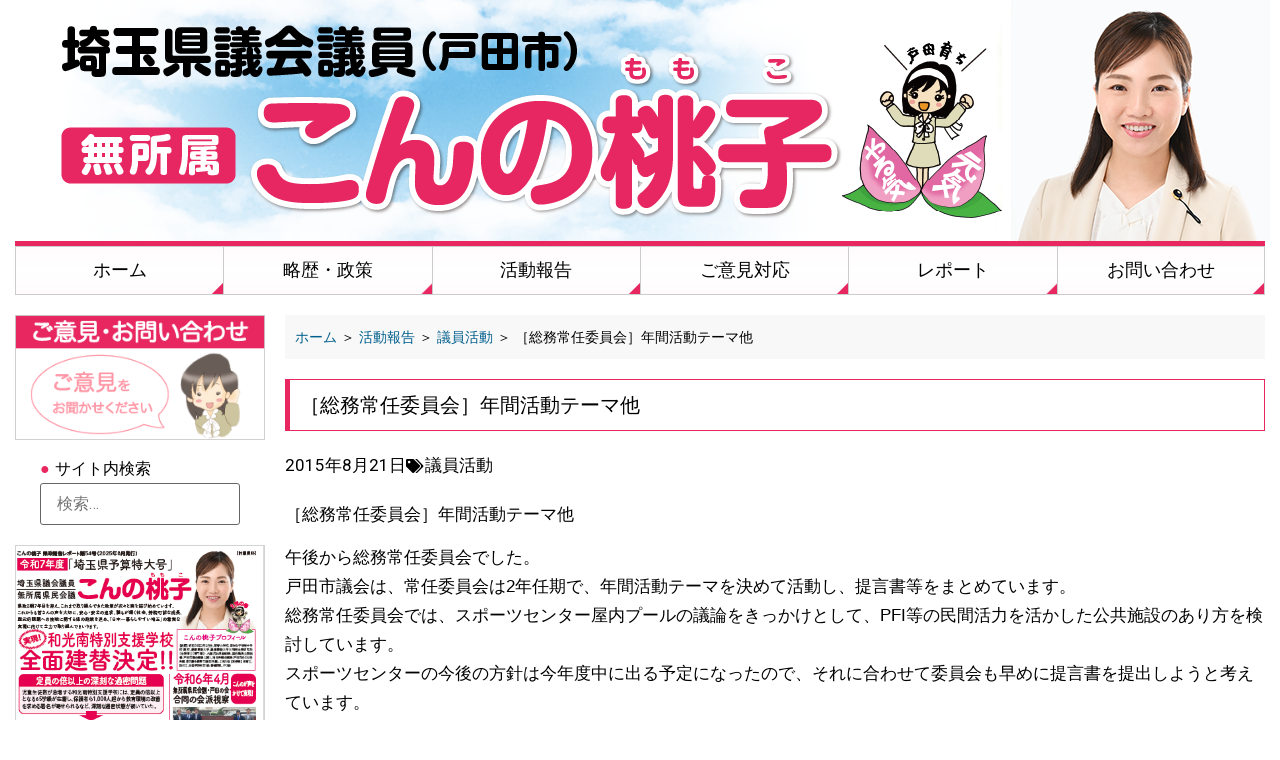

--- FILE ---
content_type: text/html; charset=UTF-8
request_url: https://konnomomoko.com/activity-report/assembly/6506/
body_size: 16882
content:
<!doctype html>
<html lang="ja">
<head>
<!-- Global site tag (gtag.js) - Google Analytics -->
<script async src="https://www.googletagmanager.com/gtag/js?id=UA-35718667-1"></script>
<script>
  window.dataLayer = window.dataLayer || [];
  function gtag(){dataLayer.push(arguments);}
  gtag('js', new Date());

  gtag('config', 'UA-35718667-1');
</script>
<script src="https://ajaxzip3.github.io/ajaxzip3.js" charset="UTF-8"></script>
	<meta charset="UTF-8">
	<meta name="viewport" content="width=device-width, initial-scale=1">
	<link rel="profile" href="http://gmpg.org/xfn/11">
	<meta name='robots' content='index, follow, max-image-preview:large, max-snippet:-1, max-video-preview:-1' />
	<style>img:is([sizes="auto" i], [sizes^="auto," i]) { contain-intrinsic-size: 3000px 1500px }</style>
	
	<!-- This site is optimized with the Yoast SEO plugin v26.1.1 - https://yoast.com/wordpress/plugins/seo/ -->
	<title>［総務常任委員会］年間活動テーマ他 | 埼玉県議会議員・無所属（戸田市） こんの桃子</title>
	<meta name="description" content="埼玉県議会議員・無所属（戸田市） こんの桃子 の活動報告ブログ「［総務常任委員会］年間活動テーマ他 」のページです。こんの桃子の議会活動や地域活動などを紹介する「活動報告」や「ご意見対応」などを掲載しています。定期的に発行する「レポート」もダウンロードして頂けます。この街の未来のために、県民の皆様の笑顔のために、100% すべての力を尽くして一生懸命頑張ります。" />
	<link rel="canonical" href="https://konnomomoko.com/activity-report/assembly/6506/" />
	<meta property="og:locale" content="ja_JP" />
	<meta property="og:type" content="article" />
	<meta property="og:title" content="［総務常任委員会］年間活動テーマ他 | 埼玉県議会議員・無所属（戸田市） こんの桃子" />
	<meta property="og:description" content="埼玉県議会議員・無所属（戸田市） こんの桃子 の活動報告ブログ「［総務常任委員会］年間活動テーマ他 」のページです。こんの桃子の議会活動や地域活動などを紹介する「活動報告」や「ご意見対応」などを掲載しています。定期的に発行する「レポート」もダウンロードして頂けます。この街の未来のために、県民の皆様の笑顔のために、100% すべての力を尽くして一生懸命頑張ります。" />
	<meta property="og:url" content="https://konnomomoko.com/activity-report/assembly/6506/" />
	<meta property="og:site_name" content="埼玉県議会議員・無所属（戸田市） こんの桃子" />
	<meta property="article:publisher" content="https://www.facebook.com/konnomomoko.toda/" />
	<meta property="article:published_time" content="2015-08-21T14:03:33+00:00" />
	<meta property="article:modified_time" content="2015-08-24T01:49:34+00:00" />
	<meta property="og:image" content="https://konnomomoko.com/wp-content/uploads/2015/08/k3.jpg" />
	<meta property="og:image:width" content="960" />
	<meta property="og:image:height" content="720" />
	<meta property="og:image:type" content="image/jpeg" />
	<meta name="author" content="wpadmin" />
	<meta name="twitter:card" content="summary_large_image" />
	<meta name="twitter:label1" content="執筆者" />
	<meta name="twitter:data1" content="wpadmin" />
	<script type="application/ld+json" class="yoast-schema-graph">{"@context":"https://schema.org","@graph":[{"@type":"Article","@id":"https://konnomomoko.com/activity-report/assembly/6506/#article","isPartOf":{"@id":"https://konnomomoko.com/activity-report/assembly/6506/"},"author":{"name":"wpadmin","@id":"https://konnomomoko.com/#/schema/person/44d7c2acd55196bd37dbfb88cd280830"},"headline":"［総務常任委員会］年間活動テーマ他","datePublished":"2015-08-21T14:03:33+00:00","dateModified":"2015-08-24T01:49:34+00:00","mainEntityOfPage":{"@id":"https://konnomomoko.com/activity-report/assembly/6506/"},"wordCount":1,"publisher":{"@id":"https://konnomomoko.com/#organization"},"image":{"@id":"https://konnomomoko.com/activity-report/assembly/6506/#primaryimage"},"thumbnailUrl":"https://konnomomoko.com/wp-content/uploads/2015/08/k3.jpg","articleSection":["議員活動"],"inLanguage":"ja"},{"@type":"WebPage","@id":"https://konnomomoko.com/activity-report/assembly/6506/","url":"https://konnomomoko.com/activity-report/assembly/6506/","name":"［総務常任委員会］年間活動テーマ他 | 埼玉県議会議員・無所属（戸田市） こんの桃子","isPartOf":{"@id":"https://konnomomoko.com/#website"},"primaryImageOfPage":{"@id":"https://konnomomoko.com/activity-report/assembly/6506/#primaryimage"},"image":{"@id":"https://konnomomoko.com/activity-report/assembly/6506/#primaryimage"},"thumbnailUrl":"https://konnomomoko.com/wp-content/uploads/2015/08/k3.jpg","datePublished":"2015-08-21T14:03:33+00:00","dateModified":"2015-08-24T01:49:34+00:00","description":"埼玉県議会議員・無所属（戸田市） こんの桃子 の活動報告ブログ「［総務常任委員会］年間活動テーマ他 」のページです。こんの桃子の議会活動や地域活動などを紹介する「活動報告」や「ご意見対応」などを掲載しています。定期的に発行する「レポート」もダウンロードして頂けます。この街の未来のために、県民の皆様の笑顔のために、100% すべての力を尽くして一生懸命頑張ります。","breadcrumb":{"@id":"https://konnomomoko.com/activity-report/assembly/6506/#breadcrumb"},"inLanguage":"ja","potentialAction":[{"@type":"ReadAction","target":["https://konnomomoko.com/activity-report/assembly/6506/"]}]},{"@type":"ImageObject","inLanguage":"ja","@id":"https://konnomomoko.com/activity-report/assembly/6506/#primaryimage","url":"https://konnomomoko.com/wp-content/uploads/2015/08/k3.jpg","contentUrl":"https://konnomomoko.com/wp-content/uploads/2015/08/k3.jpg","width":960,"height":720},{"@type":"BreadcrumbList","@id":"https://konnomomoko.com/activity-report/assembly/6506/#breadcrumb","itemListElement":[{"@type":"ListItem","position":1,"name":"ホーム","item":"https://konnomomoko.com/"},{"@type":"ListItem","position":2,"name":"活動報告","item":"https://konnomomoko.com/category/activity-report/"},{"@type":"ListItem","position":3,"name":"議員活動","item":"https://konnomomoko.com/category/activity-report/assembly/"},{"@type":"ListItem","position":4,"name":"［総務常任委員会］年間活動テーマ他"}]},{"@type":"WebSite","@id":"https://konnomomoko.com/#website","url":"https://konnomomoko.com/","name":"埼玉県議会議員・無所属（戸田市） こんの桃子","description":"","publisher":{"@id":"https://konnomomoko.com/#organization"},"potentialAction":[{"@type":"SearchAction","target":{"@type":"EntryPoint","urlTemplate":"https://konnomomoko.com/?s={search_term_string}"},"query-input":{"@type":"PropertyValueSpecification","valueRequired":true,"valueName":"search_term_string"}}],"inLanguage":"ja"},{"@type":"Organization","@id":"https://konnomomoko.com/#organization","name":"埼玉県議会議員（戸田市） こんの桃子（無所属）","url":"https://konnomomoko.com/","logo":{"@type":"ImageObject","inLanguage":"ja","@id":"https://konnomomoko.com/#/schema/logo/image/","url":"https://konnomomoko.com/wp-content/uploads/2022/01/OGimge.jpg","contentUrl":"https://konnomomoko.com/wp-content/uploads/2022/01/OGimge.jpg","width":1200,"height":630,"caption":"埼玉県議会議員（戸田市） こんの桃子（無所属）"},"image":{"@id":"https://konnomomoko.com/#/schema/logo/image/"},"sameAs":["https://www.facebook.com/konnomomoko.toda/"]},{"@type":"Person","@id":"https://konnomomoko.com/#/schema/person/44d7c2acd55196bd37dbfb88cd280830","name":"wpadmin"}]}</script>
	<!-- / Yoast SEO plugin. -->


<link rel="alternate" type="application/rss+xml" title="埼玉県議会議員・無所属（戸田市） こんの桃子 &raquo; フィード" href="https://konnomomoko.com/feed/" />
<link rel="alternate" type="application/rss+xml" title="埼玉県議会議員・無所属（戸田市） こんの桃子 &raquo; コメントフィード" href="https://konnomomoko.com/comments/feed/" />
<link rel="alternate" type="application/rss+xml" title="埼玉県議会議員・無所属（戸田市） こんの桃子 &raquo; ［総務常任委員会］年間活動テーマ他 のコメントのフィード" href="https://konnomomoko.com/activity-report/assembly/6506/feed/" />
<script>
window._wpemojiSettings = {"baseUrl":"https:\/\/s.w.org\/images\/core\/emoji\/16.0.1\/72x72\/","ext":".png","svgUrl":"https:\/\/s.w.org\/images\/core\/emoji\/16.0.1\/svg\/","svgExt":".svg","source":{"concatemoji":"https:\/\/konnomomoko.com\/wp-includes\/js\/wp-emoji-release.min.js?ver=6.8.3"}};
/*! This file is auto-generated */
!function(s,n){var o,i,e;function c(e){try{var t={supportTests:e,timestamp:(new Date).valueOf()};sessionStorage.setItem(o,JSON.stringify(t))}catch(e){}}function p(e,t,n){e.clearRect(0,0,e.canvas.width,e.canvas.height),e.fillText(t,0,0);var t=new Uint32Array(e.getImageData(0,0,e.canvas.width,e.canvas.height).data),a=(e.clearRect(0,0,e.canvas.width,e.canvas.height),e.fillText(n,0,0),new Uint32Array(e.getImageData(0,0,e.canvas.width,e.canvas.height).data));return t.every(function(e,t){return e===a[t]})}function u(e,t){e.clearRect(0,0,e.canvas.width,e.canvas.height),e.fillText(t,0,0);for(var n=e.getImageData(16,16,1,1),a=0;a<n.data.length;a++)if(0!==n.data[a])return!1;return!0}function f(e,t,n,a){switch(t){case"flag":return n(e,"\ud83c\udff3\ufe0f\u200d\u26a7\ufe0f","\ud83c\udff3\ufe0f\u200b\u26a7\ufe0f")?!1:!n(e,"\ud83c\udde8\ud83c\uddf6","\ud83c\udde8\u200b\ud83c\uddf6")&&!n(e,"\ud83c\udff4\udb40\udc67\udb40\udc62\udb40\udc65\udb40\udc6e\udb40\udc67\udb40\udc7f","\ud83c\udff4\u200b\udb40\udc67\u200b\udb40\udc62\u200b\udb40\udc65\u200b\udb40\udc6e\u200b\udb40\udc67\u200b\udb40\udc7f");case"emoji":return!a(e,"\ud83e\udedf")}return!1}function g(e,t,n,a){var r="undefined"!=typeof WorkerGlobalScope&&self instanceof WorkerGlobalScope?new OffscreenCanvas(300,150):s.createElement("canvas"),o=r.getContext("2d",{willReadFrequently:!0}),i=(o.textBaseline="top",o.font="600 32px Arial",{});return e.forEach(function(e){i[e]=t(o,e,n,a)}),i}function t(e){var t=s.createElement("script");t.src=e,t.defer=!0,s.head.appendChild(t)}"undefined"!=typeof Promise&&(o="wpEmojiSettingsSupports",i=["flag","emoji"],n.supports={everything:!0,everythingExceptFlag:!0},e=new Promise(function(e){s.addEventListener("DOMContentLoaded",e,{once:!0})}),new Promise(function(t){var n=function(){try{var e=JSON.parse(sessionStorage.getItem(o));if("object"==typeof e&&"number"==typeof e.timestamp&&(new Date).valueOf()<e.timestamp+604800&&"object"==typeof e.supportTests)return e.supportTests}catch(e){}return null}();if(!n){if("undefined"!=typeof Worker&&"undefined"!=typeof OffscreenCanvas&&"undefined"!=typeof URL&&URL.createObjectURL&&"undefined"!=typeof Blob)try{var e="postMessage("+g.toString()+"("+[JSON.stringify(i),f.toString(),p.toString(),u.toString()].join(",")+"));",a=new Blob([e],{type:"text/javascript"}),r=new Worker(URL.createObjectURL(a),{name:"wpTestEmojiSupports"});return void(r.onmessage=function(e){c(n=e.data),r.terminate(),t(n)})}catch(e){}c(n=g(i,f,p,u))}t(n)}).then(function(e){for(var t in e)n.supports[t]=e[t],n.supports.everything=n.supports.everything&&n.supports[t],"flag"!==t&&(n.supports.everythingExceptFlag=n.supports.everythingExceptFlag&&n.supports[t]);n.supports.everythingExceptFlag=n.supports.everythingExceptFlag&&!n.supports.flag,n.DOMReady=!1,n.readyCallback=function(){n.DOMReady=!0}}).then(function(){return e}).then(function(){var e;n.supports.everything||(n.readyCallback(),(e=n.source||{}).concatemoji?t(e.concatemoji):e.wpemoji&&e.twemoji&&(t(e.twemoji),t(e.wpemoji)))}))}((window,document),window._wpemojiSettings);
</script>
<style id='wp-emoji-styles-inline-css'>

	img.wp-smiley, img.emoji {
		display: inline !important;
		border: none !important;
		box-shadow: none !important;
		height: 1em !important;
		width: 1em !important;
		margin: 0 0.07em !important;
		vertical-align: -0.1em !important;
		background: none !important;
		padding: 0 !important;
	}
</style>
<link rel='stylesheet' id='wp-block-library-css' href='https://konnomomoko.com/wp-includes/css/dist/block-library/style.min.css?ver=6.8.3' media='all' />
<style id='global-styles-inline-css'>
:root{--wp--preset--aspect-ratio--square: 1;--wp--preset--aspect-ratio--4-3: 4/3;--wp--preset--aspect-ratio--3-4: 3/4;--wp--preset--aspect-ratio--3-2: 3/2;--wp--preset--aspect-ratio--2-3: 2/3;--wp--preset--aspect-ratio--16-9: 16/9;--wp--preset--aspect-ratio--9-16: 9/16;--wp--preset--color--black: #000000;--wp--preset--color--cyan-bluish-gray: #abb8c3;--wp--preset--color--white: #ffffff;--wp--preset--color--pale-pink: #f78da7;--wp--preset--color--vivid-red: #cf2e2e;--wp--preset--color--luminous-vivid-orange: #ff6900;--wp--preset--color--luminous-vivid-amber: #fcb900;--wp--preset--color--light-green-cyan: #7bdcb5;--wp--preset--color--vivid-green-cyan: #00d084;--wp--preset--color--pale-cyan-blue: #8ed1fc;--wp--preset--color--vivid-cyan-blue: #0693e3;--wp--preset--color--vivid-purple: #9b51e0;--wp--preset--gradient--vivid-cyan-blue-to-vivid-purple: linear-gradient(135deg,rgba(6,147,227,1) 0%,rgb(155,81,224) 100%);--wp--preset--gradient--light-green-cyan-to-vivid-green-cyan: linear-gradient(135deg,rgb(122,220,180) 0%,rgb(0,208,130) 100%);--wp--preset--gradient--luminous-vivid-amber-to-luminous-vivid-orange: linear-gradient(135deg,rgba(252,185,0,1) 0%,rgba(255,105,0,1) 100%);--wp--preset--gradient--luminous-vivid-orange-to-vivid-red: linear-gradient(135deg,rgba(255,105,0,1) 0%,rgb(207,46,46) 100%);--wp--preset--gradient--very-light-gray-to-cyan-bluish-gray: linear-gradient(135deg,rgb(238,238,238) 0%,rgb(169,184,195) 100%);--wp--preset--gradient--cool-to-warm-spectrum: linear-gradient(135deg,rgb(74,234,220) 0%,rgb(151,120,209) 20%,rgb(207,42,186) 40%,rgb(238,44,130) 60%,rgb(251,105,98) 80%,rgb(254,248,76) 100%);--wp--preset--gradient--blush-light-purple: linear-gradient(135deg,rgb(255,206,236) 0%,rgb(152,150,240) 100%);--wp--preset--gradient--blush-bordeaux: linear-gradient(135deg,rgb(254,205,165) 0%,rgb(254,45,45) 50%,rgb(107,0,62) 100%);--wp--preset--gradient--luminous-dusk: linear-gradient(135deg,rgb(255,203,112) 0%,rgb(199,81,192) 50%,rgb(65,88,208) 100%);--wp--preset--gradient--pale-ocean: linear-gradient(135deg,rgb(255,245,203) 0%,rgb(182,227,212) 50%,rgb(51,167,181) 100%);--wp--preset--gradient--electric-grass: linear-gradient(135deg,rgb(202,248,128) 0%,rgb(113,206,126) 100%);--wp--preset--gradient--midnight: linear-gradient(135deg,rgb(2,3,129) 0%,rgb(40,116,252) 100%);--wp--preset--font-size--small: 13px;--wp--preset--font-size--medium: 20px;--wp--preset--font-size--large: 36px;--wp--preset--font-size--x-large: 42px;--wp--preset--spacing--20: 0.44rem;--wp--preset--spacing--30: 0.67rem;--wp--preset--spacing--40: 1rem;--wp--preset--spacing--50: 1.5rem;--wp--preset--spacing--60: 2.25rem;--wp--preset--spacing--70: 3.38rem;--wp--preset--spacing--80: 5.06rem;--wp--preset--shadow--natural: 6px 6px 9px rgba(0, 0, 0, 0.2);--wp--preset--shadow--deep: 12px 12px 50px rgba(0, 0, 0, 0.4);--wp--preset--shadow--sharp: 6px 6px 0px rgba(0, 0, 0, 0.2);--wp--preset--shadow--outlined: 6px 6px 0px -3px rgba(255, 255, 255, 1), 6px 6px rgba(0, 0, 0, 1);--wp--preset--shadow--crisp: 6px 6px 0px rgba(0, 0, 0, 1);}:root { --wp--style--global--content-size: 800px;--wp--style--global--wide-size: 1200px; }:where(body) { margin: 0; }.wp-site-blocks > .alignleft { float: left; margin-right: 2em; }.wp-site-blocks > .alignright { float: right; margin-left: 2em; }.wp-site-blocks > .aligncenter { justify-content: center; margin-left: auto; margin-right: auto; }:where(.wp-site-blocks) > * { margin-block-start: 24px; margin-block-end: 0; }:where(.wp-site-blocks) > :first-child { margin-block-start: 0; }:where(.wp-site-blocks) > :last-child { margin-block-end: 0; }:root { --wp--style--block-gap: 24px; }:root :where(.is-layout-flow) > :first-child{margin-block-start: 0;}:root :where(.is-layout-flow) > :last-child{margin-block-end: 0;}:root :where(.is-layout-flow) > *{margin-block-start: 24px;margin-block-end: 0;}:root :where(.is-layout-constrained) > :first-child{margin-block-start: 0;}:root :where(.is-layout-constrained) > :last-child{margin-block-end: 0;}:root :where(.is-layout-constrained) > *{margin-block-start: 24px;margin-block-end: 0;}:root :where(.is-layout-flex){gap: 24px;}:root :where(.is-layout-grid){gap: 24px;}.is-layout-flow > .alignleft{float: left;margin-inline-start: 0;margin-inline-end: 2em;}.is-layout-flow > .alignright{float: right;margin-inline-start: 2em;margin-inline-end: 0;}.is-layout-flow > .aligncenter{margin-left: auto !important;margin-right: auto !important;}.is-layout-constrained > .alignleft{float: left;margin-inline-start: 0;margin-inline-end: 2em;}.is-layout-constrained > .alignright{float: right;margin-inline-start: 2em;margin-inline-end: 0;}.is-layout-constrained > .aligncenter{margin-left: auto !important;margin-right: auto !important;}.is-layout-constrained > :where(:not(.alignleft):not(.alignright):not(.alignfull)){max-width: var(--wp--style--global--content-size);margin-left: auto !important;margin-right: auto !important;}.is-layout-constrained > .alignwide{max-width: var(--wp--style--global--wide-size);}body .is-layout-flex{display: flex;}.is-layout-flex{flex-wrap: wrap;align-items: center;}.is-layout-flex > :is(*, div){margin: 0;}body .is-layout-grid{display: grid;}.is-layout-grid > :is(*, div){margin: 0;}body{padding-top: 0px;padding-right: 0px;padding-bottom: 0px;padding-left: 0px;}a:where(:not(.wp-element-button)){text-decoration: underline;}:root :where(.wp-element-button, .wp-block-button__link){background-color: #32373c;border-width: 0;color: #fff;font-family: inherit;font-size: inherit;line-height: inherit;padding: calc(0.667em + 2px) calc(1.333em + 2px);text-decoration: none;}.has-black-color{color: var(--wp--preset--color--black) !important;}.has-cyan-bluish-gray-color{color: var(--wp--preset--color--cyan-bluish-gray) !important;}.has-white-color{color: var(--wp--preset--color--white) !important;}.has-pale-pink-color{color: var(--wp--preset--color--pale-pink) !important;}.has-vivid-red-color{color: var(--wp--preset--color--vivid-red) !important;}.has-luminous-vivid-orange-color{color: var(--wp--preset--color--luminous-vivid-orange) !important;}.has-luminous-vivid-amber-color{color: var(--wp--preset--color--luminous-vivid-amber) !important;}.has-light-green-cyan-color{color: var(--wp--preset--color--light-green-cyan) !important;}.has-vivid-green-cyan-color{color: var(--wp--preset--color--vivid-green-cyan) !important;}.has-pale-cyan-blue-color{color: var(--wp--preset--color--pale-cyan-blue) !important;}.has-vivid-cyan-blue-color{color: var(--wp--preset--color--vivid-cyan-blue) !important;}.has-vivid-purple-color{color: var(--wp--preset--color--vivid-purple) !important;}.has-black-background-color{background-color: var(--wp--preset--color--black) !important;}.has-cyan-bluish-gray-background-color{background-color: var(--wp--preset--color--cyan-bluish-gray) !important;}.has-white-background-color{background-color: var(--wp--preset--color--white) !important;}.has-pale-pink-background-color{background-color: var(--wp--preset--color--pale-pink) !important;}.has-vivid-red-background-color{background-color: var(--wp--preset--color--vivid-red) !important;}.has-luminous-vivid-orange-background-color{background-color: var(--wp--preset--color--luminous-vivid-orange) !important;}.has-luminous-vivid-amber-background-color{background-color: var(--wp--preset--color--luminous-vivid-amber) !important;}.has-light-green-cyan-background-color{background-color: var(--wp--preset--color--light-green-cyan) !important;}.has-vivid-green-cyan-background-color{background-color: var(--wp--preset--color--vivid-green-cyan) !important;}.has-pale-cyan-blue-background-color{background-color: var(--wp--preset--color--pale-cyan-blue) !important;}.has-vivid-cyan-blue-background-color{background-color: var(--wp--preset--color--vivid-cyan-blue) !important;}.has-vivid-purple-background-color{background-color: var(--wp--preset--color--vivid-purple) !important;}.has-black-border-color{border-color: var(--wp--preset--color--black) !important;}.has-cyan-bluish-gray-border-color{border-color: var(--wp--preset--color--cyan-bluish-gray) !important;}.has-white-border-color{border-color: var(--wp--preset--color--white) !important;}.has-pale-pink-border-color{border-color: var(--wp--preset--color--pale-pink) !important;}.has-vivid-red-border-color{border-color: var(--wp--preset--color--vivid-red) !important;}.has-luminous-vivid-orange-border-color{border-color: var(--wp--preset--color--luminous-vivid-orange) !important;}.has-luminous-vivid-amber-border-color{border-color: var(--wp--preset--color--luminous-vivid-amber) !important;}.has-light-green-cyan-border-color{border-color: var(--wp--preset--color--light-green-cyan) !important;}.has-vivid-green-cyan-border-color{border-color: var(--wp--preset--color--vivid-green-cyan) !important;}.has-pale-cyan-blue-border-color{border-color: var(--wp--preset--color--pale-cyan-blue) !important;}.has-vivid-cyan-blue-border-color{border-color: var(--wp--preset--color--vivid-cyan-blue) !important;}.has-vivid-purple-border-color{border-color: var(--wp--preset--color--vivid-purple) !important;}.has-vivid-cyan-blue-to-vivid-purple-gradient-background{background: var(--wp--preset--gradient--vivid-cyan-blue-to-vivid-purple) !important;}.has-light-green-cyan-to-vivid-green-cyan-gradient-background{background: var(--wp--preset--gradient--light-green-cyan-to-vivid-green-cyan) !important;}.has-luminous-vivid-amber-to-luminous-vivid-orange-gradient-background{background: var(--wp--preset--gradient--luminous-vivid-amber-to-luminous-vivid-orange) !important;}.has-luminous-vivid-orange-to-vivid-red-gradient-background{background: var(--wp--preset--gradient--luminous-vivid-orange-to-vivid-red) !important;}.has-very-light-gray-to-cyan-bluish-gray-gradient-background{background: var(--wp--preset--gradient--very-light-gray-to-cyan-bluish-gray) !important;}.has-cool-to-warm-spectrum-gradient-background{background: var(--wp--preset--gradient--cool-to-warm-spectrum) !important;}.has-blush-light-purple-gradient-background{background: var(--wp--preset--gradient--blush-light-purple) !important;}.has-blush-bordeaux-gradient-background{background: var(--wp--preset--gradient--blush-bordeaux) !important;}.has-luminous-dusk-gradient-background{background: var(--wp--preset--gradient--luminous-dusk) !important;}.has-pale-ocean-gradient-background{background: var(--wp--preset--gradient--pale-ocean) !important;}.has-electric-grass-gradient-background{background: var(--wp--preset--gradient--electric-grass) !important;}.has-midnight-gradient-background{background: var(--wp--preset--gradient--midnight) !important;}.has-small-font-size{font-size: var(--wp--preset--font-size--small) !important;}.has-medium-font-size{font-size: var(--wp--preset--font-size--medium) !important;}.has-large-font-size{font-size: var(--wp--preset--font-size--large) !important;}.has-x-large-font-size{font-size: var(--wp--preset--font-size--x-large) !important;}
:root :where(.wp-block-pullquote){font-size: 1.5em;line-height: 1.6;}
</style>
<link rel='stylesheet' id='hello-elementor-theme-style-css' href='https://konnomomoko.com/wp-content/themes/hello-elementor/assets/css/theme.css?ver=3.4.4' media='all' />
<link rel='stylesheet' id='hello-elementor-child-style-css' href='https://konnomomoko.com/wp-content/themes/hello-theme-child-master/style.css?ver=1.0.0' media='all' />
<link rel='stylesheet' id='hello-elementor-css' href='https://konnomomoko.com/wp-content/themes/hello-elementor/assets/css/reset.css?ver=3.4.4' media='all' />
<link rel='stylesheet' id='hello-elementor-header-footer-css' href='https://konnomomoko.com/wp-content/themes/hello-elementor/assets/css/header-footer.css?ver=3.4.4' media='all' />
<link rel='stylesheet' id='elementor-frontend-css' href='https://konnomomoko.com/wp-content/uploads/elementor/css/custom-frontend.min.css?ver=1762964410' media='all' />
<link rel='stylesheet' id='widget-image-css' href='https://konnomomoko.com/wp-content/plugins/elementor/assets/css/widget-image.min.css?ver=3.32.4' media='all' />
<link rel='stylesheet' id='widget-nav-menu-css' href='https://konnomomoko.com/wp-content/uploads/elementor/css/custom-pro-widget-nav-menu.min.css?ver=1762964410' media='all' />
<link rel='stylesheet' id='e-sticky-css' href='https://konnomomoko.com/wp-content/plugins/elementor-pro/assets/css/modules/sticky.min.css?ver=3.32.2' media='all' />
<link rel='stylesheet' id='widget-heading-css' href='https://konnomomoko.com/wp-content/plugins/elementor/assets/css/widget-heading.min.css?ver=3.32.4' media='all' />
<link rel='stylesheet' id='widget-breadcrumbs-css' href='https://konnomomoko.com/wp-content/plugins/elementor-pro/assets/css/widget-breadcrumbs.min.css?ver=3.32.2' media='all' />
<link rel='stylesheet' id='widget-post-info-css' href='https://konnomomoko.com/wp-content/plugins/elementor-pro/assets/css/widget-post-info.min.css?ver=3.32.2' media='all' />
<link rel='stylesheet' id='widget-icon-list-css' href='https://konnomomoko.com/wp-content/uploads/elementor/css/custom-widget-icon-list.min.css?ver=1762964410' media='all' />
<link rel='stylesheet' id='elementor-icons-shared-0-css' href='https://konnomomoko.com/wp-content/plugins/elementor/assets/lib/font-awesome/css/fontawesome.min.css?ver=5.15.3' media='all' />
<link rel='stylesheet' id='elementor-icons-fa-regular-css' href='https://konnomomoko.com/wp-content/plugins/elementor/assets/lib/font-awesome/css/regular.min.css?ver=5.15.3' media='all' />
<link rel='stylesheet' id='elementor-icons-fa-solid-css' href='https://konnomomoko.com/wp-content/plugins/elementor/assets/lib/font-awesome/css/solid.min.css?ver=5.15.3' media='all' />
<link rel='stylesheet' id='widget-post-navigation-css' href='https://konnomomoko.com/wp-content/plugins/elementor-pro/assets/css/widget-post-navigation.min.css?ver=3.32.2' media='all' />
<link rel='stylesheet' id='widget-share-buttons-css' href='https://konnomomoko.com/wp-content/plugins/elementor-pro/assets/css/widget-share-buttons.min.css?ver=3.32.2' media='all' />
<link rel='stylesheet' id='e-apple-webkit-css' href='https://konnomomoko.com/wp-content/uploads/elementor/css/custom-apple-webkit.min.css?ver=1762964409' media='all' />
<link rel='stylesheet' id='elementor-icons-fa-brands-css' href='https://konnomomoko.com/wp-content/plugins/elementor/assets/lib/font-awesome/css/brands.min.css?ver=5.15.3' media='all' />
<link rel='stylesheet' id='elementor-icons-css' href='https://konnomomoko.com/wp-content/plugins/elementor/assets/lib/eicons/css/elementor-icons.min.css?ver=5.44.0' media='all' />
<link rel='stylesheet' id='elementor-post-21190-css' href='https://konnomomoko.com/wp-content/uploads/elementor/css/post-21190.css?ver=1762964410' media='all' />
<link rel='stylesheet' id='font-awesome-5-all-css' href='https://konnomomoko.com/wp-content/plugins/elementor/assets/lib/font-awesome/css/all.min.css?ver=3.32.4' media='all' />
<link rel='stylesheet' id='font-awesome-4-shim-css' href='https://konnomomoko.com/wp-content/plugins/elementor/assets/lib/font-awesome/css/v4-shims.min.css?ver=3.32.4' media='all' />
<link rel='stylesheet' id='elementor-post-21091-css' href='https://konnomomoko.com/wp-content/uploads/elementor/css/post-21091.css?ver=1762964410' media='all' />
<link rel='stylesheet' id='elementor-post-21095-css' href='https://konnomomoko.com/wp-content/uploads/elementor/css/post-21095.css?ver=1762964410' media='all' />
<link rel='stylesheet' id='elementor-post-21099-css' href='https://konnomomoko.com/wp-content/uploads/elementor/css/post-21099.css?ver=1762964410' media='all' />
<link rel='stylesheet' id='elementor-gf-roboto-css' href='https://fonts.googleapis.com/css?family=Roboto:100,100italic,200,200italic,300,300italic,400,400italic,500,500italic,600,600italic,700,700italic,800,800italic,900,900italic&#038;display=auto' media='all' />
<link rel='stylesheet' id='elementor-gf-robotoslab-css' href='https://fonts.googleapis.com/css?family=Roboto+Slab:100,100italic,200,200italic,300,300italic,400,400italic,500,500italic,600,600italic,700,700italic,800,800italic,900,900italic&#038;display=auto' media='all' />
<script src="https://konnomomoko.com/wp-includes/js/jquery/jquery.min.js?ver=3.7.1" id="jquery-core-js"></script>
<script src="https://konnomomoko.com/wp-includes/js/jquery/jquery-migrate.min.js?ver=3.4.1" id="jquery-migrate-js"></script>
<script src="https://konnomomoko.com/wp-content/plugins/elementor/assets/lib/font-awesome/js/v4-shims.min.js?ver=3.32.4" id="font-awesome-4-shim-js"></script>
<link rel="https://api.w.org/" href="https://konnomomoko.com/wp-json/" /><link rel="alternate" title="JSON" type="application/json" href="https://konnomomoko.com/wp-json/wp/v2/posts/6506" /><meta name="generator" content="WordPress 6.8.3" />
<link rel='shortlink' href='https://konnomomoko.com/?p=6506' />
<link rel="alternate" title="oEmbed (JSON)" type="application/json+oembed" href="https://konnomomoko.com/wp-json/oembed/1.0/embed?url=https%3A%2F%2Fkonnomomoko.com%2Factivity-report%2Fassembly%2F6506%2F" />
<link rel="alternate" title="oEmbed (XML)" type="text/xml+oembed" href="https://konnomomoko.com/wp-json/oembed/1.0/embed?url=https%3A%2F%2Fkonnomomoko.com%2Factivity-report%2Fassembly%2F6506%2F&#038;format=xml" />
<meta name="generator" content="Elementor 3.32.4; features: additional_custom_breakpoints; settings: css_print_method-external, google_font-enabled, font_display-auto">
<meta property="fb:app_id" content="771160506828106" />			<style>
				.e-con.e-parent:nth-of-type(n+4):not(.e-lazyloaded):not(.e-no-lazyload),
				.e-con.e-parent:nth-of-type(n+4):not(.e-lazyloaded):not(.e-no-lazyload) * {
					background-image: none !important;
				}
				@media screen and (max-height: 1024px) {
					.e-con.e-parent:nth-of-type(n+3):not(.e-lazyloaded):not(.e-no-lazyload),
					.e-con.e-parent:nth-of-type(n+3):not(.e-lazyloaded):not(.e-no-lazyload) * {
						background-image: none !important;
					}
				}
				@media screen and (max-height: 640px) {
					.e-con.e-parent:nth-of-type(n+2):not(.e-lazyloaded):not(.e-no-lazyload),
					.e-con.e-parent:nth-of-type(n+2):not(.e-lazyloaded):not(.e-no-lazyload) * {
						background-image: none !important;
					}
				}
			</style>
			<link rel="icon" href="https://konnomomoko.com/wp-content/uploads/2022/01/cropped-favicon-32x32.png" sizes="32x32" />
<link rel="icon" href="https://konnomomoko.com/wp-content/uploads/2022/01/cropped-favicon-192x192.png" sizes="192x192" />
<link rel="apple-touch-icon" href="https://konnomomoko.com/wp-content/uploads/2022/01/cropped-favicon-180x180.png" />
<meta name="msapplication-TileImage" content="https://konnomomoko.com/wp-content/uploads/2022/01/cropped-favicon-270x270.png" />
	<link rel='stylesheet' id='elementor-hello-theme-custom-css' href='https://konnomomoko.com/wp-content/themes/hello-theme-child-master/custom.css' type='text/css' media='all' />
</head>
<body class="wp-singular post-template-default single single-post postid-6506 single-format-standard wp-custom-logo wp-embed-responsive wp-theme-hello-elementor wp-child-theme-hello-theme-child-master hello-elementor-default elementor-default elementor-kit-21190 elementor-page-21099">
	
		<header data-elementor-type="header" data-elementor-id="21091" class="elementor elementor-21091 elementor-location-header" data-elementor-post-type="elementor_library">
					<section class="elementor-section elementor-top-section elementor-element elementor-element-5c9ffa1 elementor-hidden-mobile elementor-section-boxed elementor-section-height-default elementor-section-height-default" data-id="5c9ffa1" data-element_type="section">
						<div class="elementor-container elementor-column-gap-default">
					<div class="elementor-column elementor-col-100 elementor-top-column elementor-element elementor-element-90fa6dd" data-id="90fa6dd" data-element_type="column">
			<div class="elementor-widget-wrap elementor-element-populated">
						<div class="elementor-element elementor-element-05b1d11 elementor-widget elementor-widget-theme-site-logo elementor-widget-image" data-id="05b1d11" data-element_type="widget" data-widget_type="theme-site-logo.default">
				<div class="elementor-widget-container">
											<a href="https://konnomomoko.com">
			<img width="1260" height="241" src="https://konnomomoko.com/wp-content/uploads/2020/07/header_large-22.png" class="attachment-full size-full wp-image-27932" alt="" srcset="https://konnomomoko.com/wp-content/uploads/2020/07/header_large-22.png 1260w, https://konnomomoko.com/wp-content/uploads/2020/07/header_large-22-300x57.png 300w, https://konnomomoko.com/wp-content/uploads/2020/07/header_large-22-600x115.png 600w, https://konnomomoko.com/wp-content/uploads/2020/07/header_large-22-768x147.png 768w" sizes="(max-width: 1260px) 100vw, 1260px" />				</a>
											</div>
				</div>
					</div>
		</div>
					</div>
		</section>
				<header class="elementor-section elementor-top-section elementor-element elementor-element-d5cf0a4 elementor-section-content-middle elementor-section-height-min-height elementor-hidden-mobile elementor-section-boxed elementor-section-height-default elementor-section-items-middle" data-id="d5cf0a4" data-element_type="section" data-settings="{&quot;background_background&quot;:&quot;classic&quot;}">
						<div class="elementor-container elementor-column-gap-default">
					<div class="elementor-column elementor-col-100 elementor-top-column elementor-element elementor-element-6d6161d" data-id="6d6161d" data-element_type="column">
			<div class="elementor-widget-wrap elementor-element-populated">
						<div class="elementor-element elementor-element-715312c elementor-nav-menu--stretch elementor-nav-menu--dropdown-mobile elementor-nav-menu__align-justify elementor-nav-menu__text-align-aside elementor-nav-menu--toggle elementor-nav-menu--burger elementor-widget elementor-widget-nav-menu" data-id="715312c" data-element_type="widget" data-settings="{&quot;full_width&quot;:&quot;stretch&quot;,&quot;submenu_icon&quot;:{&quot;value&quot;:&quot;&lt;i class=\&quot;\&quot; aria-hidden=\&quot;true\&quot;&gt;&lt;\/i&gt;&quot;,&quot;library&quot;:&quot;&quot;},&quot;layout&quot;:&quot;horizontal&quot;,&quot;toggle&quot;:&quot;burger&quot;}" data-widget_type="nav-menu.default">
				<div class="elementor-widget-container">
								<nav aria-label="メニュー" class="elementor-nav-menu--main elementor-nav-menu__container elementor-nav-menu--layout-horizontal e--pointer-none">
				<ul id="menu-1-715312c" class="elementor-nav-menu"><li class="menu-item menu-item-type-custom menu-item-object-custom menu-item-home menu-item-259"><a href="https://konnomomoko.com/" class="elementor-item">ホーム</a></li>
<li class="menu-item menu-item-type-post_type menu-item-object-page menu-item-has-children menu-item-21663"><a href="https://konnomomoko.com/profile/" class="elementor-item">略歴・政策</a>
<ul class="sub-menu elementor-nav-menu--dropdown">
	<li class="menu-item menu-item-type-post_type menu-item-object-page menu-item-24440"><a href="https://konnomomoko.com/profile/" class="elementor-sub-item">略歴</a></li>
	<li class="menu-item menu-item-type-post_type menu-item-object-page menu-item-21777"><a href="https://konnomomoko.com/policy/" class="elementor-sub-item">政策</a></li>
	<li class="menu-item menu-item-type-post_type menu-item-object-page menu-item-21949"><a href="https://konnomomoko.com/seimu/" class="elementor-sub-item">政務活動費</a></li>
	<li class="menu-item menu-item-type-post_type menu-item-object-page menu-item-21150"><a href="https://konnomomoko.com/suggestion/" class="elementor-sub-item">一般質問</a></li>
	<li class="menu-item menu-item-type-post_type menu-item-object-page menu-item-8626"><a href="https://konnomomoko.com/talk-session/" class="elementor-sub-item">報告会・お茶会</a></li>
</ul>
</li>
<li class="menu-item menu-item-type-taxonomy menu-item-object-category current-post-ancestor menu-item-has-children menu-item-21159"><a href="https://konnomomoko.com/category/activity-report/" class="elementor-item">活動報告</a>
<ul class="sub-menu elementor-nav-menu--dropdown">
	<li class="menu-item menu-item-type-taxonomy menu-item-object-category current-post-ancestor menu-item-23290"><a href="https://konnomomoko.com/category/activity-report/" class="elementor-sub-item">すべて</a></li>
	<li class="menu-item menu-item-type-taxonomy menu-item-object-category current-post-ancestor current-menu-parent current-post-parent menu-item-21160"><a href="https://konnomomoko.com/category/activity-report/assembly/" class="elementor-sub-item">議員活動</a></li>
	<li class="menu-item menu-item-type-taxonomy menu-item-object-category menu-item-21162"><a href="https://konnomomoko.com/category/activity-report/local/" class="elementor-sub-item">地域活動</a></li>
	<li class="menu-item menu-item-type-taxonomy menu-item-object-category menu-item-21161"><a href="https://konnomomoko.com/category/activity-report/news/" class="elementor-sub-item">お知らせ</a></li>
	<li class="menu-item menu-item-type-taxonomy menu-item-object-category menu-item-21163"><a href="https://konnomomoko.com/category/activity-report/diary/" class="elementor-sub-item">雑記</a></li>
</ul>
</li>
<li class="menu-item menu-item-type-taxonomy menu-item-object-petition-category menu-item-has-children menu-item-21997"><a href="https://konnomomoko.com/petition-category/petition/" class="elementor-item">ご意見対応</a>
<ul class="sub-menu elementor-nav-menu--dropdown">
	<li class="menu-item menu-item-type-taxonomy menu-item-object-petition-category menu-item-23291"><a href="https://konnomomoko.com/petition-category/petition/" class="elementor-sub-item">すべて</a></li>
	<li class="menu-item menu-item-type-taxonomy menu-item-object-petition-category menu-item-22001"><a href="https://konnomomoko.com/petition-category/petition/medical/" class="elementor-sub-item">医療・福祉</a></li>
	<li class="menu-item menu-item-type-taxonomy menu-item-object-petition-category menu-item-21998"><a href="https://konnomomoko.com/petition-category/petition/life/" class="elementor-sub-item">生活・安全</a></li>
	<li class="menu-item menu-item-type-taxonomy menu-item-object-petition-category menu-item-22000"><a href="https://konnomomoko.com/petition-category/petition/government/" class="elementor-sub-item">行政・議会</a></li>
	<li class="menu-item menu-item-type-taxonomy menu-item-object-petition-category menu-item-21999"><a href="https://konnomomoko.com/petition-category/petition/children/" class="elementor-sub-item">子育て・教育</a></li>
</ul>
</li>
<li class="menu-item menu-item-type-post_type menu-item-object-page menu-item-23513"><a href="https://konnomomoko.com/report/" class="elementor-item">レポート</a></li>
<li class="menu-item menu-item-type-post_type menu-item-object-page menu-item-23514"><a href="https://konnomomoko.com/contact/" class="elementor-item">お問い合わせ</a></li>
</ul>			</nav>
					<div class="elementor-menu-toggle" role="button" tabindex="0" aria-label="Menu Toggle" aria-expanded="false">
			<i aria-hidden="true" role="presentation" class="elementor-menu-toggle__icon--open eicon-menu-bar"></i><i aria-hidden="true" role="presentation" class="elementor-menu-toggle__icon--close eicon-close"></i>		</div>
					<nav class="elementor-nav-menu--dropdown elementor-nav-menu__container" aria-hidden="true">
				<ul id="menu-2-715312c" class="elementor-nav-menu"><li class="menu-item menu-item-type-custom menu-item-object-custom menu-item-home menu-item-259"><a href="https://konnomomoko.com/" class="elementor-item" tabindex="-1">ホーム</a></li>
<li class="menu-item menu-item-type-post_type menu-item-object-page menu-item-has-children menu-item-21663"><a href="https://konnomomoko.com/profile/" class="elementor-item" tabindex="-1">略歴・政策</a>
<ul class="sub-menu elementor-nav-menu--dropdown">
	<li class="menu-item menu-item-type-post_type menu-item-object-page menu-item-24440"><a href="https://konnomomoko.com/profile/" class="elementor-sub-item" tabindex="-1">略歴</a></li>
	<li class="menu-item menu-item-type-post_type menu-item-object-page menu-item-21777"><a href="https://konnomomoko.com/policy/" class="elementor-sub-item" tabindex="-1">政策</a></li>
	<li class="menu-item menu-item-type-post_type menu-item-object-page menu-item-21949"><a href="https://konnomomoko.com/seimu/" class="elementor-sub-item" tabindex="-1">政務活動費</a></li>
	<li class="menu-item menu-item-type-post_type menu-item-object-page menu-item-21150"><a href="https://konnomomoko.com/suggestion/" class="elementor-sub-item" tabindex="-1">一般質問</a></li>
	<li class="menu-item menu-item-type-post_type menu-item-object-page menu-item-8626"><a href="https://konnomomoko.com/talk-session/" class="elementor-sub-item" tabindex="-1">報告会・お茶会</a></li>
</ul>
</li>
<li class="menu-item menu-item-type-taxonomy menu-item-object-category current-post-ancestor menu-item-has-children menu-item-21159"><a href="https://konnomomoko.com/category/activity-report/" class="elementor-item" tabindex="-1">活動報告</a>
<ul class="sub-menu elementor-nav-menu--dropdown">
	<li class="menu-item menu-item-type-taxonomy menu-item-object-category current-post-ancestor menu-item-23290"><a href="https://konnomomoko.com/category/activity-report/" class="elementor-sub-item" tabindex="-1">すべて</a></li>
	<li class="menu-item menu-item-type-taxonomy menu-item-object-category current-post-ancestor current-menu-parent current-post-parent menu-item-21160"><a href="https://konnomomoko.com/category/activity-report/assembly/" class="elementor-sub-item" tabindex="-1">議員活動</a></li>
	<li class="menu-item menu-item-type-taxonomy menu-item-object-category menu-item-21162"><a href="https://konnomomoko.com/category/activity-report/local/" class="elementor-sub-item" tabindex="-1">地域活動</a></li>
	<li class="menu-item menu-item-type-taxonomy menu-item-object-category menu-item-21161"><a href="https://konnomomoko.com/category/activity-report/news/" class="elementor-sub-item" tabindex="-1">お知らせ</a></li>
	<li class="menu-item menu-item-type-taxonomy menu-item-object-category menu-item-21163"><a href="https://konnomomoko.com/category/activity-report/diary/" class="elementor-sub-item" tabindex="-1">雑記</a></li>
</ul>
</li>
<li class="menu-item menu-item-type-taxonomy menu-item-object-petition-category menu-item-has-children menu-item-21997"><a href="https://konnomomoko.com/petition-category/petition/" class="elementor-item" tabindex="-1">ご意見対応</a>
<ul class="sub-menu elementor-nav-menu--dropdown">
	<li class="menu-item menu-item-type-taxonomy menu-item-object-petition-category menu-item-23291"><a href="https://konnomomoko.com/petition-category/petition/" class="elementor-sub-item" tabindex="-1">すべて</a></li>
	<li class="menu-item menu-item-type-taxonomy menu-item-object-petition-category menu-item-22001"><a href="https://konnomomoko.com/petition-category/petition/medical/" class="elementor-sub-item" tabindex="-1">医療・福祉</a></li>
	<li class="menu-item menu-item-type-taxonomy menu-item-object-petition-category menu-item-21998"><a href="https://konnomomoko.com/petition-category/petition/life/" class="elementor-sub-item" tabindex="-1">生活・安全</a></li>
	<li class="menu-item menu-item-type-taxonomy menu-item-object-petition-category menu-item-22000"><a href="https://konnomomoko.com/petition-category/petition/government/" class="elementor-sub-item" tabindex="-1">行政・議会</a></li>
	<li class="menu-item menu-item-type-taxonomy menu-item-object-petition-category menu-item-21999"><a href="https://konnomomoko.com/petition-category/petition/children/" class="elementor-sub-item" tabindex="-1">子育て・教育</a></li>
</ul>
</li>
<li class="menu-item menu-item-type-post_type menu-item-object-page menu-item-23513"><a href="https://konnomomoko.com/report/" class="elementor-item" tabindex="-1">レポート</a></li>
<li class="menu-item menu-item-type-post_type menu-item-object-page menu-item-23514"><a href="https://konnomomoko.com/contact/" class="elementor-item" tabindex="-1">お問い合わせ</a></li>
</ul>			</nav>
						</div>
				</div>
					</div>
		</div>
					</div>
		</header>
				<section class="elementor-section elementor-top-section elementor-element elementor-element-122bb6c6 elementor-section-content-middle elementor-hidden-desktop elementor-hidden-tablet elementor-section-boxed elementor-section-height-default elementor-section-height-default" data-id="122bb6c6" data-element_type="section" data-settings="{&quot;background_background&quot;:&quot;classic&quot;,&quot;sticky&quot;:&quot;top&quot;,&quot;sticky_on&quot;:[&quot;desktop&quot;,&quot;tablet&quot;,&quot;mobile&quot;],&quot;sticky_offset&quot;:0,&quot;sticky_effects_offset&quot;:0,&quot;sticky_anchor_link_offset&quot;:0}">
						<div class="elementor-container elementor-column-gap-no">
					<div class="elementor-column elementor-col-50 elementor-top-column elementor-element elementor-element-6d0b5d81" data-id="6d0b5d81" data-element_type="column">
			<div class="elementor-widget-wrap elementor-element-populated">
						<div class="elementor-element elementor-element-43f4259 elementor-widget elementor-widget-image" data-id="43f4259" data-element_type="widget" data-widget_type="image.default">
				<div class="elementor-widget-container">
																<a href="/">
							<img width="480" height="131" src="https://konnomomoko.com/wp-content/uploads/2021/09/header_small-1.png" class="attachment-large size-large wp-image-23418" alt="埼玉県議会議員（戸田市）こんの桃子" srcset="https://konnomomoko.com/wp-content/uploads/2021/09/header_small-1.png 480w, https://konnomomoko.com/wp-content/uploads/2021/09/header_small-1-300x82.png 300w" sizes="(max-width: 480px) 100vw, 480px" />								</a>
															</div>
				</div>
					</div>
		</div>
				<div class="elementor-column elementor-col-50 elementor-top-column elementor-element elementor-element-595f124e mobile-menu" data-id="595f124e" data-element_type="column">
			<div class="elementor-widget-wrap elementor-element-populated">
						<div class="elementor-element elementor-element-8219250 elementor-nav-menu--stretch elementor-nav-menu--dropdown-mobile elementor-nav-menu__text-align-aside elementor-nav-menu--toggle elementor-nav-menu--burger elementor-widget elementor-widget-nav-menu" data-id="8219250" data-element_type="widget" data-settings="{&quot;full_width&quot;:&quot;stretch&quot;,&quot;layout&quot;:&quot;horizontal&quot;,&quot;submenu_icon&quot;:{&quot;value&quot;:&quot;&lt;i class=\&quot;fas fa-caret-down\&quot; aria-hidden=\&quot;true\&quot;&gt;&lt;\/i&gt;&quot;,&quot;library&quot;:&quot;fa-solid&quot;},&quot;toggle&quot;:&quot;burger&quot;}" data-widget_type="nav-menu.default">
				<div class="elementor-widget-container">
								<nav aria-label="メニュー" class="elementor-nav-menu--main elementor-nav-menu__container elementor-nav-menu--layout-horizontal e--pointer-none">
				<ul id="menu-1-8219250" class="elementor-nav-menu"><li class="menu-item menu-item-type-custom menu-item-object-custom menu-item-home menu-item-259"><a href="https://konnomomoko.com/" class="elementor-item">ホーム</a></li>
<li class="menu-item menu-item-type-post_type menu-item-object-page menu-item-has-children menu-item-21663"><a href="https://konnomomoko.com/profile/" class="elementor-item">略歴・政策</a>
<ul class="sub-menu elementor-nav-menu--dropdown">
	<li class="menu-item menu-item-type-post_type menu-item-object-page menu-item-24440"><a href="https://konnomomoko.com/profile/" class="elementor-sub-item">略歴</a></li>
	<li class="menu-item menu-item-type-post_type menu-item-object-page menu-item-21777"><a href="https://konnomomoko.com/policy/" class="elementor-sub-item">政策</a></li>
	<li class="menu-item menu-item-type-post_type menu-item-object-page menu-item-21949"><a href="https://konnomomoko.com/seimu/" class="elementor-sub-item">政務活動費</a></li>
	<li class="menu-item menu-item-type-post_type menu-item-object-page menu-item-21150"><a href="https://konnomomoko.com/suggestion/" class="elementor-sub-item">一般質問</a></li>
	<li class="menu-item menu-item-type-post_type menu-item-object-page menu-item-8626"><a href="https://konnomomoko.com/talk-session/" class="elementor-sub-item">報告会・お茶会</a></li>
</ul>
</li>
<li class="menu-item menu-item-type-taxonomy menu-item-object-category current-post-ancestor menu-item-has-children menu-item-21159"><a href="https://konnomomoko.com/category/activity-report/" class="elementor-item">活動報告</a>
<ul class="sub-menu elementor-nav-menu--dropdown">
	<li class="menu-item menu-item-type-taxonomy menu-item-object-category current-post-ancestor menu-item-23290"><a href="https://konnomomoko.com/category/activity-report/" class="elementor-sub-item">すべて</a></li>
	<li class="menu-item menu-item-type-taxonomy menu-item-object-category current-post-ancestor current-menu-parent current-post-parent menu-item-21160"><a href="https://konnomomoko.com/category/activity-report/assembly/" class="elementor-sub-item">議員活動</a></li>
	<li class="menu-item menu-item-type-taxonomy menu-item-object-category menu-item-21162"><a href="https://konnomomoko.com/category/activity-report/local/" class="elementor-sub-item">地域活動</a></li>
	<li class="menu-item menu-item-type-taxonomy menu-item-object-category menu-item-21161"><a href="https://konnomomoko.com/category/activity-report/news/" class="elementor-sub-item">お知らせ</a></li>
	<li class="menu-item menu-item-type-taxonomy menu-item-object-category menu-item-21163"><a href="https://konnomomoko.com/category/activity-report/diary/" class="elementor-sub-item">雑記</a></li>
</ul>
</li>
<li class="menu-item menu-item-type-taxonomy menu-item-object-petition-category menu-item-has-children menu-item-21997"><a href="https://konnomomoko.com/petition-category/petition/" class="elementor-item">ご意見対応</a>
<ul class="sub-menu elementor-nav-menu--dropdown">
	<li class="menu-item menu-item-type-taxonomy menu-item-object-petition-category menu-item-23291"><a href="https://konnomomoko.com/petition-category/petition/" class="elementor-sub-item">すべて</a></li>
	<li class="menu-item menu-item-type-taxonomy menu-item-object-petition-category menu-item-22001"><a href="https://konnomomoko.com/petition-category/petition/medical/" class="elementor-sub-item">医療・福祉</a></li>
	<li class="menu-item menu-item-type-taxonomy menu-item-object-petition-category menu-item-21998"><a href="https://konnomomoko.com/petition-category/petition/life/" class="elementor-sub-item">生活・安全</a></li>
	<li class="menu-item menu-item-type-taxonomy menu-item-object-petition-category menu-item-22000"><a href="https://konnomomoko.com/petition-category/petition/government/" class="elementor-sub-item">行政・議会</a></li>
	<li class="menu-item menu-item-type-taxonomy menu-item-object-petition-category menu-item-21999"><a href="https://konnomomoko.com/petition-category/petition/children/" class="elementor-sub-item">子育て・教育</a></li>
</ul>
</li>
<li class="menu-item menu-item-type-post_type menu-item-object-page menu-item-23513"><a href="https://konnomomoko.com/report/" class="elementor-item">レポート</a></li>
<li class="menu-item menu-item-type-post_type menu-item-object-page menu-item-23514"><a href="https://konnomomoko.com/contact/" class="elementor-item">お問い合わせ</a></li>
</ul>			</nav>
					<div class="elementor-menu-toggle" role="button" tabindex="0" aria-label="Menu Toggle" aria-expanded="false">
			<i aria-hidden="true" role="presentation" class="elementor-menu-toggle__icon--open eicon-menu-bar"></i><i aria-hidden="true" role="presentation" class="elementor-menu-toggle__icon--close eicon-close"></i>		</div>
					<nav class="elementor-nav-menu--dropdown elementor-nav-menu__container" aria-hidden="true">
				<ul id="menu-2-8219250" class="elementor-nav-menu"><li class="menu-item menu-item-type-custom menu-item-object-custom menu-item-home menu-item-259"><a href="https://konnomomoko.com/" class="elementor-item" tabindex="-1">ホーム</a></li>
<li class="menu-item menu-item-type-post_type menu-item-object-page menu-item-has-children menu-item-21663"><a href="https://konnomomoko.com/profile/" class="elementor-item" tabindex="-1">略歴・政策</a>
<ul class="sub-menu elementor-nav-menu--dropdown">
	<li class="menu-item menu-item-type-post_type menu-item-object-page menu-item-24440"><a href="https://konnomomoko.com/profile/" class="elementor-sub-item" tabindex="-1">略歴</a></li>
	<li class="menu-item menu-item-type-post_type menu-item-object-page menu-item-21777"><a href="https://konnomomoko.com/policy/" class="elementor-sub-item" tabindex="-1">政策</a></li>
	<li class="menu-item menu-item-type-post_type menu-item-object-page menu-item-21949"><a href="https://konnomomoko.com/seimu/" class="elementor-sub-item" tabindex="-1">政務活動費</a></li>
	<li class="menu-item menu-item-type-post_type menu-item-object-page menu-item-21150"><a href="https://konnomomoko.com/suggestion/" class="elementor-sub-item" tabindex="-1">一般質問</a></li>
	<li class="menu-item menu-item-type-post_type menu-item-object-page menu-item-8626"><a href="https://konnomomoko.com/talk-session/" class="elementor-sub-item" tabindex="-1">報告会・お茶会</a></li>
</ul>
</li>
<li class="menu-item menu-item-type-taxonomy menu-item-object-category current-post-ancestor menu-item-has-children menu-item-21159"><a href="https://konnomomoko.com/category/activity-report/" class="elementor-item" tabindex="-1">活動報告</a>
<ul class="sub-menu elementor-nav-menu--dropdown">
	<li class="menu-item menu-item-type-taxonomy menu-item-object-category current-post-ancestor menu-item-23290"><a href="https://konnomomoko.com/category/activity-report/" class="elementor-sub-item" tabindex="-1">すべて</a></li>
	<li class="menu-item menu-item-type-taxonomy menu-item-object-category current-post-ancestor current-menu-parent current-post-parent menu-item-21160"><a href="https://konnomomoko.com/category/activity-report/assembly/" class="elementor-sub-item" tabindex="-1">議員活動</a></li>
	<li class="menu-item menu-item-type-taxonomy menu-item-object-category menu-item-21162"><a href="https://konnomomoko.com/category/activity-report/local/" class="elementor-sub-item" tabindex="-1">地域活動</a></li>
	<li class="menu-item menu-item-type-taxonomy menu-item-object-category menu-item-21161"><a href="https://konnomomoko.com/category/activity-report/news/" class="elementor-sub-item" tabindex="-1">お知らせ</a></li>
	<li class="menu-item menu-item-type-taxonomy menu-item-object-category menu-item-21163"><a href="https://konnomomoko.com/category/activity-report/diary/" class="elementor-sub-item" tabindex="-1">雑記</a></li>
</ul>
</li>
<li class="menu-item menu-item-type-taxonomy menu-item-object-petition-category menu-item-has-children menu-item-21997"><a href="https://konnomomoko.com/petition-category/petition/" class="elementor-item" tabindex="-1">ご意見対応</a>
<ul class="sub-menu elementor-nav-menu--dropdown">
	<li class="menu-item menu-item-type-taxonomy menu-item-object-petition-category menu-item-23291"><a href="https://konnomomoko.com/petition-category/petition/" class="elementor-sub-item" tabindex="-1">すべて</a></li>
	<li class="menu-item menu-item-type-taxonomy menu-item-object-petition-category menu-item-22001"><a href="https://konnomomoko.com/petition-category/petition/medical/" class="elementor-sub-item" tabindex="-1">医療・福祉</a></li>
	<li class="menu-item menu-item-type-taxonomy menu-item-object-petition-category menu-item-21998"><a href="https://konnomomoko.com/petition-category/petition/life/" class="elementor-sub-item" tabindex="-1">生活・安全</a></li>
	<li class="menu-item menu-item-type-taxonomy menu-item-object-petition-category menu-item-22000"><a href="https://konnomomoko.com/petition-category/petition/government/" class="elementor-sub-item" tabindex="-1">行政・議会</a></li>
	<li class="menu-item menu-item-type-taxonomy menu-item-object-petition-category menu-item-21999"><a href="https://konnomomoko.com/petition-category/petition/children/" class="elementor-sub-item" tabindex="-1">子育て・教育</a></li>
</ul>
</li>
<li class="menu-item menu-item-type-post_type menu-item-object-page menu-item-23513"><a href="https://konnomomoko.com/report/" class="elementor-item" tabindex="-1">レポート</a></li>
<li class="menu-item menu-item-type-post_type menu-item-object-page menu-item-23514"><a href="https://konnomomoko.com/contact/" class="elementor-item" tabindex="-1">お問い合わせ</a></li>
</ul>			</nav>
						</div>
				</div>
					</div>
		</div>
					</div>
		</section>
				</header>
				<div data-elementor-type="single" data-elementor-id="21099" class="elementor elementor-21099 elementor-location-single post-6506 post type-post status-publish format-standard has-post-thumbnail hentry category-assembly" data-elementor-post-type="elementor_library">
					<section class="elementor-section elementor-top-section elementor-element elementor-element-f8ad361 elementor-reverse-mobile elementor-reverse-tablet elementor-section-boxed elementor-section-height-default elementor-section-height-default" data-id="f8ad361" data-element_type="section">
						<div class="elementor-container elementor-column-gap-default">
					<div class="elementor-column elementor-col-50 elementor-top-column elementor-element elementor-element-178644e sidemenu_column" data-id="178644e" data-element_type="column">
			<div class="elementor-widget-wrap elementor-element-populated">
						<div class="elementor-element elementor-element-e80a041 elementor-widget elementor-widget-sidebar" data-id="e80a041" data-element_type="widget" data-widget_type="sidebar.default">
				<div class="elementor-widget-container">
					<div class="widget_text widget-content"><div class="textwidget custom-html-widget"><a href="https://konnomomoko.com/contact/"><img src="/wp-content/uploads/2017/04/banner_koe2.png"  alt="お問い合わせ" /></a></div></div><div class="widget_text widget-content"><div class="textwidget custom-html-widget"><div class="form_title">
<span>●</span>サイト内検索</div></div></div><div class="widget-content"><form role="search" method="get" class="search-form" action="https://konnomomoko.com/">
				<label>
					<span class="screen-reader-text">検索:</span>
					<input type="search" class="search-field" placeholder="検索&hellip;" value="" name="s" />
				</label>
				<input type="submit" class="search-submit" value="検索" />
			</form></div><div class="widget_text widget-content"><div class="textwidget custom-html-widget"><div id="side_report">
<a href="/report/"><img style="border:solid 1px lightgray"  src="https://konnomomoko.com/wp-content/uploads/2025/09/report54.png" alt="最新レポート">最新レポートはコチラ</a></div></div></div><div class="widget_text widget-content"><div class="textwidget custom-html-widget"><a href="/petition-category/petition/"><img src="/wp-content/uploads/2017/04/banner_koe.png" alt="ご意見一覧" id="side_banner"></a></div></div><div class="widget_text widget-content"><div class="textwidget custom-html-widget"><a href="/suggestion/"><img src="/wp-content/uploads/2021/12/banner_archive-1.png" alt="一般質問"></a></div></div><div class="widget_text widget-content"><div class="textwidget custom-html-widget"><a href="/talk-session/"><img src="/wp-content/uploads/2021/11/banner_talk-session_2021_1.png" alt="活動報告会・お茶会"></a></div></div><div class="widget_text widget-content"><div class="textwidget custom-html-widget"><a href="/seimu/"><img src="/wp-content/uploads/2022/01/banner_seimu.jpg" alt="政務活動費"></a></div></div><div class="widget_text widget-content"><div class="textwidget custom-html-widget"><a href="/support/"><img src="/wp-content/uploads/2017/04/banner_supporters.png" alt="ご支援のお願い"></a></div></div><div class="widget-content"><h3 class="widget-title"> </h3><nav aria-label="カテゴリー">
			<ul>
					<li class="cat-item cat-item-43"><a href="https://konnomomoko.com/category/activity-report/">活動報告</a> (4,656)
<ul class='children'>
	<li class="cat-item cat-item-8"><a href="https://konnomomoko.com/category/activity-report/assembly/">議員活動</a> (3,045)
</li>
	<li class="cat-item cat-item-10"><a href="https://konnomomoko.com/category/activity-report/local/">地域活動</a> (608)
</li>
	<li class="cat-item cat-item-1"><a href="https://konnomomoko.com/category/activity-report/news/">お知らせ</a> (1,031)
</li>
	<li class="cat-item cat-item-60"><a href="https://konnomomoko.com/category/activity-report/diary/">雑記</a> (147)
</li>
</ul>
</li>
			</ul>

			</nav></div><div class="widget-content"><h3 class="widget-title">Categories</h3>			<ul>
				<li class="cat-item cat-item-311"><a href="https://konnomomoko.com/petition-category/petition/">ご意見対応</a> (828)
<ul class='children'>
	<li class="cat-item cat-item-305"><a href="https://konnomomoko.com/petition-category/petition/medical/">医療・福祉</a> (41)
</li>
	<li class="cat-item cat-item-306"><a href="https://konnomomoko.com/petition-category/petition/life/">生活・安全</a> (455)
</li>
	<li class="cat-item cat-item-307"><a href="https://konnomomoko.com/petition-category/petition/government/">行政・議会</a> (144)
</li>
	<li class="cat-item cat-item-308"><a href="https://konnomomoko.com/petition-category/petition/children/">子育て・教育</a> (164)
</li>
</ul>
</li>
			</ul>
			</div><div class="widget_text widget-content"><div class="textwidget custom-html-widget"><a href="http://kenminkaigi.com/"><img src="https://konnomomoko.com/wp-content/uploads/2019/11/banner3.jpg" alt="無所属県民会議"></a></div></div><div class="widget_text widget-content"><div class="textwidget custom-html-widget"><a href="https://www.pref.saitama.lg.jp/s-gikai/index.html"><img src="https://konnomomoko.com/wp-content/uploads/2019/11/banner4.jpg" alt="埼玉県議会"></a></div></div>				</div>
				</div>
					</div>
		</div>
				<div class="elementor-column elementor-col-50 elementor-top-column elementor-element elementor-element-6de156d contents_column" data-id="6de156d" data-element_type="column">
			<div class="elementor-widget-wrap elementor-element-populated">
						<div class="elementor-element elementor-element-5e6f072 elementor-widget elementor-widget-breadcrumbs" data-id="5e6f072" data-element_type="widget" data-widget_type="breadcrumbs.default">
				<div class="elementor-widget-container">
					<p id="breadcrumbs"><span><span><a href="https://konnomomoko.com/">ホーム</a></span> ＞ <span><a href="https://konnomomoko.com/category/activity-report/">活動報告</a></span> ＞ <span><a href="https://konnomomoko.com/category/activity-report/assembly/">議員活動</a></span> ＞ <span class="breadcrumb_last" aria-current="page">［総務常任委員会］年間活動テーマ他</span></span></p>				</div>
				</div>
				<div class="elementor-element elementor-element-6bf76e4 elementor-widget elementor-widget-theme-post-title elementor-page-title elementor-widget-heading" data-id="6bf76e4" data-element_type="widget" data-widget_type="theme-post-title.default">
				<div class="elementor-widget-container">
					<h3 class="elementor-heading-title elementor-size-default">［総務常任委員会］年間活動テーマ他</h3>				</div>
				</div>
				<div class="elementor-element elementor-element-6ee4062 elementor-widget elementor-widget-post-info" data-id="6ee4062" data-element_type="widget" data-widget_type="post-info.default">
				<div class="elementor-widget-container">
							<ul class="elementor-inline-items elementor-icon-list-items elementor-post-info">
								<li class="elementor-icon-list-item elementor-repeater-item-563635e elementor-inline-item" itemprop="datePublished">
													<span class="elementor-icon-list-text elementor-post-info__item elementor-post-info__item--type-date">
										<time>2015年8月21日 </time>					</span>
								</li>
				<li class="elementor-icon-list-item elementor-repeater-item-c4c066f elementor-inline-item" itemprop="about">
										<span class="elementor-icon-list-icon">
								<i aria-hidden="true" class="fas fa-tags"></i>							</span>
									<span class="elementor-icon-list-text elementor-post-info__item elementor-post-info__item--type-terms">
										<span class="elementor-post-info__terms-list">
				<a href="https://konnomomoko.com/category/activity-report/assembly/" class="elementor-post-info__terms-list-item">議員活動</a>				</span>
					</span>
								</li>
				</ul>
						</div>
				</div>
				<div class="elementor-element elementor-element-b51c5f4 elementor-widget elementor-widget-theme-post-content" data-id="b51c5f4" data-element_type="widget" data-widget_type="theme-post-content.default">
				<div class="elementor-widget-container">
					<p>［総務常任委員会］年間活動テーマ他</p>
<p>午後から総務常任委員会でした。<br />
戸田市議会は、常任委員会は2年任期で、年間活動テーマ<wbr />を決めて活動し、提言書等をまとめています。<br />
総務常任委員会では、スポーツセンター屋内プールの議論<wbr />をきっかけとして、PFI等の民間活力を活かした公共施<wbr />設のあり方を検討しています。<br />
スポーツセンターの今後の方針は今年度中に出る予定にな<wbr />ったので、それに合わせて委員会も早めに提言書を提出し<wbr />ようと考えています。</p>
<div style="clear:both;"></div>
<p><a href="https://konnomomoko.com/wp-content/uploads/2015/08/k3.jpg"><img fetchpriority="high" fetchpriority="high" decoding="async" class="alignleft size-medium wp-image-6507" src="https://konnomomoko.com/wp-content/uploads/2015/08/k3-350x263.jpg" alt="k3" width="350" height="263" srcset="https://konnomomoko.com/wp-content/uploads/2015/08/k3-350x263.jpg 350w, https://konnomomoko.com/wp-content/uploads/2015/08/k3-800x600.jpg 800w, https://konnomomoko.com/wp-content/uploads/2015/08/k3.jpg 960w" sizes="(max-width: 350px) 100vw, 350px" /></a></p>
				</div>
				</div>
				<div class="elementor-element elementor-element-c797d6f elementor-post-navigation-borders-yes elementor-widget elementor-widget-post-navigation" data-id="c797d6f" data-element_type="widget" data-widget_type="post-navigation.default">
				<div class="elementor-widget-container">
							<div class="elementor-post-navigation" role="navigation" aria-label="Post Navigation">
			<div class="elementor-post-navigation__prev elementor-post-navigation__link">
				<a href="https://konnomomoko.com/activity-report/assembly/6502/" rel="prev"><span class="post-navigation__arrow-wrapper post-navigation__arrow-prev"><i aria-hidden="true" class="fas fa-angle-left"></i><span class="elementor-screen-only">Prev</span></span><span class="elementor-post-navigation__link__prev"><span class="post-navigation__prev--label">前へ</span><span class="post-navigation__prev--title">［平成27年9月議会］議案等事前説明会</span></span></a>			</div>
							<div class="elementor-post-navigation__separator-wrapper">
					<div class="elementor-post-navigation__separator"></div>
				</div>
						<div class="elementor-post-navigation__next elementor-post-navigation__link">
				<a href="https://konnomomoko.com/activity-report/local/6517/" rel="next"><span class="elementor-post-navigation__link__next"><span class="post-navigation__next--label">次へ</span><span class="post-navigation__next--title">ふるさと祭</span></span><span class="post-navigation__arrow-wrapper post-navigation__arrow-next"><i aria-hidden="true" class="fas fa-angle-right"></i><span class="elementor-screen-only">Next</span></span></a>			</div>
		</div>
						</div>
				</div>
				<div class="elementor-element elementor-element-61ff7b6 elementor-share-buttons--view-text elementor-share-buttons--shape-rounded elementor-share-buttons--skin-gradient elementor-grid-0 elementor-share-buttons--color-official elementor-widget elementor-widget-share-buttons" data-id="61ff7b6" data-element_type="widget" data-widget_type="share-buttons.default">
				<div class="elementor-widget-container">
							<div class="elementor-grid" role="list">
								<div class="elementor-grid-item" role="listitem">
						<div class="elementor-share-btn elementor-share-btn_facebook" role="button" tabindex="0" aria-label="Share on facebook">
																						<div class="elementor-share-btn__text">
																			<span class="elementor-share-btn__title">
										Facebook									</span>
																	</div>
													</div>
					</div>
									<div class="elementor-grid-item" role="listitem">
						<div class="elementor-share-btn elementor-share-btn_twitter" role="button" tabindex="0" aria-label="Share on twitter">
																						<div class="elementor-share-btn__text">
																			<span class="elementor-share-btn__title">
										Twitter									</span>
																	</div>
													</div>
					</div>
						</div>
						</div>
				</div>
					</div>
		</div>
					</div>
		</section>
				</div>
				<footer data-elementor-type="footer" data-elementor-id="21095" class="elementor elementor-21095 elementor-location-footer" data-elementor-post-type="elementor_library">
					<section class="elementor-section elementor-top-section elementor-element elementor-element-cd3ece7 elementor-hidden-tablet elementor-hidden-phone elementor-section-boxed elementor-section-height-default elementor-section-height-default" data-id="cd3ece7" data-element_type="section" data-settings="{&quot;background_background&quot;:&quot;classic&quot;}">
						<div class="elementor-container elementor-column-gap-default">
					<div class="elementor-column elementor-col-20 elementor-top-column elementor-element elementor-element-aff7772 elementor-hidden-phone" data-id="aff7772" data-element_type="column">
			<div class="elementor-widget-wrap elementor-element-populated">
						<div class="elementor-element elementor-element-7b2024e elementor-nav-menu__align-start elementor-nav-menu--dropdown-tablet elementor-nav-menu__text-align-aside elementor-widget elementor-widget-nav-menu" data-id="7b2024e" data-element_type="widget" data-settings="{&quot;layout&quot;:&quot;vertical&quot;,&quot;submenu_icon&quot;:{&quot;value&quot;:&quot;&lt;i class=\&quot;\&quot; aria-hidden=\&quot;true\&quot;&gt;&lt;\/i&gt;&quot;,&quot;library&quot;:&quot;&quot;}}" data-widget_type="nav-menu.default">
				<div class="elementor-widget-container">
								<nav aria-label="メニュー" class="elementor-nav-menu--main elementor-nav-menu__container elementor-nav-menu--layout-vertical e--pointer-none">
				<ul id="menu-1-7b2024e" class="elementor-nav-menu sm-vertical"><li class="menu-item menu-item-type-post_type menu-item-object-page menu-item-22191"><a href="https://konnomomoko.com/profile/" class="elementor-item">こんの桃子について</a></li>
<li class="menu-item menu-item-type-post_type menu-item-object-page menu-item-21175"><a href="https://konnomomoko.com/profile/" class="elementor-item">&#8211; 略歴</a></li>
<li class="menu-item menu-item-type-post_type menu-item-object-page menu-item-21778"><a href="https://konnomomoko.com/policy/" class="elementor-item">&#8211; 政策</a></li>
<li class="menu-item menu-item-type-post_type menu-item-object-page menu-item-21950"><a href="https://konnomomoko.com/seimu/" class="elementor-item">&#8211; 政務活動費</a></li>
<li class="menu-item menu-item-type-post_type menu-item-object-page menu-item-21688"><a href="https://konnomomoko.com/suggestion/" class="elementor-item">&#8211; 一般質問</a></li>
<li class="menu-item menu-item-type-post_type menu-item-object-page menu-item-21689"><a href="https://konnomomoko.com/talk-session/" class="elementor-item">&#8211; 報告会・お茶会</a></li>
</ul>			</nav>
						<nav class="elementor-nav-menu--dropdown elementor-nav-menu__container" aria-hidden="true">
				<ul id="menu-2-7b2024e" class="elementor-nav-menu sm-vertical"><li class="menu-item menu-item-type-post_type menu-item-object-page menu-item-22191"><a href="https://konnomomoko.com/profile/" class="elementor-item" tabindex="-1">こんの桃子について</a></li>
<li class="menu-item menu-item-type-post_type menu-item-object-page menu-item-21175"><a href="https://konnomomoko.com/profile/" class="elementor-item" tabindex="-1">&#8211; 略歴</a></li>
<li class="menu-item menu-item-type-post_type menu-item-object-page menu-item-21778"><a href="https://konnomomoko.com/policy/" class="elementor-item" tabindex="-1">&#8211; 政策</a></li>
<li class="menu-item menu-item-type-post_type menu-item-object-page menu-item-21950"><a href="https://konnomomoko.com/seimu/" class="elementor-item" tabindex="-1">&#8211; 政務活動費</a></li>
<li class="menu-item menu-item-type-post_type menu-item-object-page menu-item-21688"><a href="https://konnomomoko.com/suggestion/" class="elementor-item" tabindex="-1">&#8211; 一般質問</a></li>
<li class="menu-item menu-item-type-post_type menu-item-object-page menu-item-21689"><a href="https://konnomomoko.com/talk-session/" class="elementor-item" tabindex="-1">&#8211; 報告会・お茶会</a></li>
</ul>			</nav>
						</div>
				</div>
					</div>
		</div>
				<div class="elementor-column elementor-col-20 elementor-top-column elementor-element elementor-element-0c34803 elementor-hidden-phone" data-id="0c34803" data-element_type="column">
			<div class="elementor-widget-wrap elementor-element-populated">
						<div class="elementor-element elementor-element-afb6546 elementor-nav-menu__align-start elementor-nav-menu--dropdown-tablet elementor-nav-menu__text-align-aside elementor-widget elementor-widget-nav-menu" data-id="afb6546" data-element_type="widget" data-settings="{&quot;layout&quot;:&quot;vertical&quot;,&quot;submenu_icon&quot;:{&quot;value&quot;:&quot;&lt;i class=\&quot;\&quot; aria-hidden=\&quot;true\&quot;&gt;&lt;\/i&gt;&quot;,&quot;library&quot;:&quot;&quot;}}" data-widget_type="nav-menu.default">
				<div class="elementor-widget-container">
								<nav aria-label="メニュー" class="elementor-nav-menu--main elementor-nav-menu__container elementor-nav-menu--layout-vertical e--pointer-none">
				<ul id="menu-1-afb6546" class="elementor-nav-menu sm-vertical"><li class="menu-item menu-item-type-taxonomy menu-item-object-category current-post-ancestor menu-item-22192"><a href="https://konnomomoko.com/category/activity-report/" class="elementor-item">活動報告</a></li>
<li class="menu-item menu-item-type-taxonomy menu-item-object-category current-post-ancestor menu-item-23289"><a href="https://konnomomoko.com/category/activity-report/" class="elementor-item">&#8211; すべて</a></li>
<li class="menu-item menu-item-type-taxonomy menu-item-object-category current-post-ancestor current-menu-parent current-post-parent menu-item-21693"><a href="https://konnomomoko.com/category/activity-report/assembly/" class="elementor-item">&#8211; 議員活動</a></li>
<li class="menu-item menu-item-type-taxonomy menu-item-object-category menu-item-21692"><a href="https://konnomomoko.com/category/activity-report/local/" class="elementor-item">&#8211; 地域活動</a></li>
<li class="menu-item menu-item-type-taxonomy menu-item-object-category menu-item-21691"><a href="https://konnomomoko.com/category/activity-report/news/" class="elementor-item">&#8211; お知らせ</a></li>
<li class="menu-item menu-item-type-taxonomy menu-item-object-category menu-item-21694"><a href="https://konnomomoko.com/category/activity-report/diary/" class="elementor-item">&#8211; 雑記</a></li>
</ul>			</nav>
						<nav class="elementor-nav-menu--dropdown elementor-nav-menu__container" aria-hidden="true">
				<ul id="menu-2-afb6546" class="elementor-nav-menu sm-vertical"><li class="menu-item menu-item-type-taxonomy menu-item-object-category current-post-ancestor menu-item-22192"><a href="https://konnomomoko.com/category/activity-report/" class="elementor-item" tabindex="-1">活動報告</a></li>
<li class="menu-item menu-item-type-taxonomy menu-item-object-category current-post-ancestor menu-item-23289"><a href="https://konnomomoko.com/category/activity-report/" class="elementor-item" tabindex="-1">&#8211; すべて</a></li>
<li class="menu-item menu-item-type-taxonomy menu-item-object-category current-post-ancestor current-menu-parent current-post-parent menu-item-21693"><a href="https://konnomomoko.com/category/activity-report/assembly/" class="elementor-item" tabindex="-1">&#8211; 議員活動</a></li>
<li class="menu-item menu-item-type-taxonomy menu-item-object-category menu-item-21692"><a href="https://konnomomoko.com/category/activity-report/local/" class="elementor-item" tabindex="-1">&#8211; 地域活動</a></li>
<li class="menu-item menu-item-type-taxonomy menu-item-object-category menu-item-21691"><a href="https://konnomomoko.com/category/activity-report/news/" class="elementor-item" tabindex="-1">&#8211; お知らせ</a></li>
<li class="menu-item menu-item-type-taxonomy menu-item-object-category menu-item-21694"><a href="https://konnomomoko.com/category/activity-report/diary/" class="elementor-item" tabindex="-1">&#8211; 雑記</a></li>
</ul>			</nav>
						</div>
				</div>
					</div>
		</div>
				<div class="elementor-column elementor-col-20 elementor-top-column elementor-element elementor-element-7e9f2f9 elementor-hidden-phone" data-id="7e9f2f9" data-element_type="column">
			<div class="elementor-widget-wrap elementor-element-populated">
						<div class="elementor-element elementor-element-735240d elementor-nav-menu__align-start elementor-nav-menu--dropdown-tablet elementor-nav-menu__text-align-aside elementor-widget elementor-widget-nav-menu" data-id="735240d" data-element_type="widget" data-settings="{&quot;layout&quot;:&quot;vertical&quot;,&quot;submenu_icon&quot;:{&quot;value&quot;:&quot;&lt;i class=\&quot;\&quot; aria-hidden=\&quot;true\&quot;&gt;&lt;\/i&gt;&quot;,&quot;library&quot;:&quot;&quot;}}" data-widget_type="nav-menu.default">
				<div class="elementor-widget-container">
								<nav aria-label="メニュー" class="elementor-nav-menu--main elementor-nav-menu__container elementor-nav-menu--layout-vertical e--pointer-none">
				<ul id="menu-1-735240d" class="elementor-nav-menu sm-vertical"><li class="menu-item menu-item-type-taxonomy menu-item-object-petition-category menu-item-22193"><a href="https://konnomomoko.com/petition-category/petition/" class="elementor-item">ご意見対応</a></li>
<li class="menu-item menu-item-type-taxonomy menu-item-object-petition-category menu-item-23288"><a href="https://konnomomoko.com/petition-category/petition/" class="elementor-item">&#8211; すべて</a></li>
<li class="menu-item menu-item-type-taxonomy menu-item-object-petition-category menu-item-22041"><a href="https://konnomomoko.com/petition-category/petition/medical/" class="elementor-item">&#8211; 医療・福祉</a></li>
<li class="menu-item menu-item-type-taxonomy menu-item-object-petition-category menu-item-22038"><a href="https://konnomomoko.com/petition-category/petition/life/" class="elementor-item">&#8211; 生活・安全</a></li>
<li class="menu-item menu-item-type-taxonomy menu-item-object-petition-category menu-item-22040"><a href="https://konnomomoko.com/petition-category/petition/government/" class="elementor-item">&#8211; 行政・議会</a></li>
<li class="menu-item menu-item-type-taxonomy menu-item-object-petition-category menu-item-22039"><a href="https://konnomomoko.com/petition-category/petition/children/" class="elementor-item">&#8211; 子育て・教育</a></li>
</ul>			</nav>
						<nav class="elementor-nav-menu--dropdown elementor-nav-menu__container" aria-hidden="true">
				<ul id="menu-2-735240d" class="elementor-nav-menu sm-vertical"><li class="menu-item menu-item-type-taxonomy menu-item-object-petition-category menu-item-22193"><a href="https://konnomomoko.com/petition-category/petition/" class="elementor-item" tabindex="-1">ご意見対応</a></li>
<li class="menu-item menu-item-type-taxonomy menu-item-object-petition-category menu-item-23288"><a href="https://konnomomoko.com/petition-category/petition/" class="elementor-item" tabindex="-1">&#8211; すべて</a></li>
<li class="menu-item menu-item-type-taxonomy menu-item-object-petition-category menu-item-22041"><a href="https://konnomomoko.com/petition-category/petition/medical/" class="elementor-item" tabindex="-1">&#8211; 医療・福祉</a></li>
<li class="menu-item menu-item-type-taxonomy menu-item-object-petition-category menu-item-22038"><a href="https://konnomomoko.com/petition-category/petition/life/" class="elementor-item" tabindex="-1">&#8211; 生活・安全</a></li>
<li class="menu-item menu-item-type-taxonomy menu-item-object-petition-category menu-item-22040"><a href="https://konnomomoko.com/petition-category/petition/government/" class="elementor-item" tabindex="-1">&#8211; 行政・議会</a></li>
<li class="menu-item menu-item-type-taxonomy menu-item-object-petition-category menu-item-22039"><a href="https://konnomomoko.com/petition-category/petition/children/" class="elementor-item" tabindex="-1">&#8211; 子育て・教育</a></li>
</ul>			</nav>
						</div>
				</div>
					</div>
		</div>
				<div class="elementor-column elementor-col-20 elementor-top-column elementor-element elementor-element-1f72c5b elementor-hidden-phone" data-id="1f72c5b" data-element_type="column">
			<div class="elementor-widget-wrap elementor-element-populated">
						<div class="elementor-element elementor-element-b037549 elementor-nav-menu__align-start elementor-nav-menu--dropdown-tablet elementor-nav-menu__text-align-aside elementor-widget elementor-widget-nav-menu" data-id="b037549" data-element_type="widget" data-settings="{&quot;layout&quot;:&quot;vertical&quot;,&quot;submenu_icon&quot;:{&quot;value&quot;:&quot;&lt;i class=\&quot;\&quot; aria-hidden=\&quot;true\&quot;&gt;&lt;\/i&gt;&quot;,&quot;library&quot;:&quot;&quot;}}" data-widget_type="nav-menu.default">
				<div class="elementor-widget-container">
								<nav aria-label="メニュー" class="elementor-nav-menu--main elementor-nav-menu__container elementor-nav-menu--layout-vertical e--pointer-none">
				<ul id="menu-1-b037549" class="elementor-nav-menu sm-vertical"><li class="menu-item menu-item-type-post_type menu-item-object-page menu-item-23439"><a href="https://konnomomoko.com/report/" class="elementor-item">レポート一覧</a></li>
</ul>			</nav>
						<nav class="elementor-nav-menu--dropdown elementor-nav-menu__container" aria-hidden="true">
				<ul id="menu-2-b037549" class="elementor-nav-menu sm-vertical"><li class="menu-item menu-item-type-post_type menu-item-object-page menu-item-23439"><a href="https://konnomomoko.com/report/" class="elementor-item" tabindex="-1">レポート一覧</a></li>
</ul>			</nav>
						</div>
				</div>
				<div class="elementor-element elementor-element-3579959 elementor-nav-menu__align-start elementor-nav-menu--dropdown-tablet elementor-nav-menu__text-align-aside elementor-widget elementor-widget-nav-menu" data-id="3579959" data-element_type="widget" data-settings="{&quot;layout&quot;:&quot;vertical&quot;,&quot;submenu_icon&quot;:{&quot;value&quot;:&quot;&lt;i class=\&quot;\&quot; aria-hidden=\&quot;true\&quot;&gt;&lt;\/i&gt;&quot;,&quot;library&quot;:&quot;&quot;}}" data-widget_type="nav-menu.default">
				<div class="elementor-widget-container">
								<nav aria-label="メニュー" class="elementor-nav-menu--main elementor-nav-menu__container elementor-nav-menu--layout-vertical e--pointer-none">
				<ul id="menu-1-3579959" class="elementor-nav-menu sm-vertical"><li class="menu-item menu-item-type-post_type menu-item-object-page menu-item-21278"><a href="https://konnomomoko.com/support/" class="elementor-item">ご支援のお願い</a></li>
<li class="menu-item menu-item-type-post_type menu-item-object-page menu-item-21276"><a href="https://konnomomoko.com/contact/" class="elementor-item">お問い合わせ</a></li>
<li class="menu-item menu-item-type-post_type menu-item-object-page menu-item-21277"><a href="https://konnomomoko.com/privacy/" class="elementor-item">個人情報保護方針</a></li>
</ul>			</nav>
						<nav class="elementor-nav-menu--dropdown elementor-nav-menu__container" aria-hidden="true">
				<ul id="menu-2-3579959" class="elementor-nav-menu sm-vertical"><li class="menu-item menu-item-type-post_type menu-item-object-page menu-item-21278"><a href="https://konnomomoko.com/support/" class="elementor-item" tabindex="-1">ご支援のお願い</a></li>
<li class="menu-item menu-item-type-post_type menu-item-object-page menu-item-21276"><a href="https://konnomomoko.com/contact/" class="elementor-item" tabindex="-1">お問い合わせ</a></li>
<li class="menu-item menu-item-type-post_type menu-item-object-page menu-item-21277"><a href="https://konnomomoko.com/privacy/" class="elementor-item" tabindex="-1">個人情報保護方針</a></li>
</ul>			</nav>
						</div>
				</div>
					</div>
		</div>
				<div class="elementor-column elementor-col-20 elementor-top-column elementor-element elementor-element-243b18f" data-id="243b18f" data-element_type="column">
			<div class="elementor-widget-wrap elementor-element-populated">
						<div class="elementor-element elementor-element-b8da230 elementor-widget elementor-widget-image" data-id="b8da230" data-element_type="widget" data-widget_type="image.default">
				<div class="elementor-widget-container">
															<img loading="lazy" width="480" height="125" src="https://konnomomoko.com/wp-content/uploads/2021/08/header_small.png" class="attachment-large size-large wp-image-22381" alt="埼玉県議会議員（戸田市）こんの桃子" srcset="https://konnomomoko.com/wp-content/uploads/2021/08/header_small.png 480w, https://konnomomoko.com/wp-content/uploads/2021/08/header_small-300x78.png 300w" sizes="(max-width: 480px) 100vw, 480px" />															</div>
				</div>
				<div class="elementor-element elementor-element-1c48d9c elementor-widget elementor-widget-heading" data-id="1c48d9c" data-element_type="widget" data-widget_type="heading.default">
				<div class="elementor-widget-container">
					<h2 class="elementor-heading-title elementor-size-default">埼玉県議会　無所属県民会議戸田支部</h2>				</div>
				</div>
				<div class="elementor-element elementor-element-8e2c064 elementor-widget elementor-widget-text-editor" data-id="8e2c064" data-element_type="widget" data-widget_type="text-editor.default">
				<div class="elementor-widget-container">
									<p>〒335-0023 埼玉県戸田市本町1-21-8-1F<a href="https://www.google.co.jp/maps/ms?msa=0&amp;msid=201017166814106822667.0004cd4337abbe12cac59&amp;hl=ja&amp;brcurrent=3,0x6018eb47cba57885:0xabe8571a179afc5c,0&amp;ie=UTF8&amp;t=m&amp;z=17&amp;source=embed">【地図】</a><br>TEL：048-235-5358</p>								</div>
				</div>
				<div class="elementor-element elementor-element-a47a9ed elementor-widget elementor-widget-button" data-id="a47a9ed" data-element_type="widget" data-widget_type="button.default">
				<div class="elementor-widget-container">
									<div class="elementor-button-wrapper">
					<a class="elementor-button elementor-button-link elementor-size-sm" href="/contact/">
						<span class="elementor-button-content-wrapper">
									<span class="elementor-button-text">お問い合わせ</span>
					</span>
					</a>
				</div>
								</div>
				</div>
					</div>
		</div>
					</div>
		</section>
				<section class="elementor-section elementor-top-section elementor-element elementor-element-fb03682 elementor-section-boxed elementor-section-height-default elementor-section-height-default" data-id="fb03682" data-element_type="section">
						<div class="elementor-container elementor-column-gap-default">
					<div class="elementor-column elementor-col-100 elementor-top-column elementor-element elementor-element-2deb6aa" data-id="2deb6aa" data-element_type="column">
			<div class="elementor-widget-wrap elementor-element-populated">
						<div class="elementor-element elementor-element-f9de559 elementor-widget elementor-widget-html" data-id="f9de559" data-element_type="widget" data-widget_type="html.default">
				<div class="elementor-widget-container">
					<div id="page-top">
  <a id="move-page-top">▲</a>
</div>				</div>
				</div>
					</div>
		</div>
					</div>
		</section>
				<section class="elementor-section elementor-top-section elementor-element elementor-element-8d5a4ba elementor-section-boxed elementor-section-height-default elementor-section-height-default" data-id="8d5a4ba" data-element_type="section" data-settings="{&quot;background_background&quot;:&quot;classic&quot;}">
						<div class="elementor-container elementor-column-gap-default">
					<div class="elementor-column elementor-col-100 elementor-top-column elementor-element elementor-element-77b3cc0" data-id="77b3cc0" data-element_type="column">
			<div class="elementor-widget-wrap elementor-element-populated">
						<div class="elementor-element elementor-element-c0a6066 elementor-widget elementor-widget-text-editor" data-id="c0a6066" data-element_type="widget" data-widget_type="text-editor.default">
				<div class="elementor-widget-container">
									Copyright © 2026 Konno Momoko. <br class="br-on-mobile" />All Rights Reseaved.								</div>
				</div>
					</div>
		</div>
					</div>
		</section>
				</footer>
		
<script type="speculationrules">
{"prefetch":[{"source":"document","where":{"and":[{"href_matches":"\/*"},{"not":{"href_matches":["\/wp-*.php","\/wp-admin\/*","\/wp-content\/uploads\/*","\/wp-content\/*","\/wp-content\/plugins\/*","\/wp-content\/themes\/hello-theme-child-master\/*","\/wp-content\/themes\/hello-elementor\/*","\/*\\?(.+)"]}},{"not":{"selector_matches":"a[rel~=\"nofollow\"]"}},{"not":{"selector_matches":".no-prefetch, .no-prefetch a"}}]},"eagerness":"conservative"}]}
</script>
			<script>
				const lazyloadRunObserver = () => {
					const lazyloadBackgrounds = document.querySelectorAll( `.e-con.e-parent:not(.e-lazyloaded)` );
					const lazyloadBackgroundObserver = new IntersectionObserver( ( entries ) => {
						entries.forEach( ( entry ) => {
							if ( entry.isIntersecting ) {
								let lazyloadBackground = entry.target;
								if( lazyloadBackground ) {
									lazyloadBackground.classList.add( 'e-lazyloaded' );
								}
								lazyloadBackgroundObserver.unobserve( entry.target );
							}
						});
					}, { rootMargin: '200px 0px 200px 0px' } );
					lazyloadBackgrounds.forEach( ( lazyloadBackground ) => {
						lazyloadBackgroundObserver.observe( lazyloadBackground );
					} );
				};
				const events = [
					'DOMContentLoaded',
					'elementor/lazyload/observe',
				];
				events.forEach( ( event ) => {
					document.addEventListener( event, lazyloadRunObserver );
				} );
			</script>
			<script src="https://konnomomoko.com/wp-content/plugins/elementor/assets/js/webpack.runtime.min.js?ver=3.32.4" id="elementor-webpack-runtime-js"></script>
<script src="https://konnomomoko.com/wp-content/plugins/elementor/assets/js/frontend-modules.min.js?ver=3.32.4" id="elementor-frontend-modules-js"></script>
<script src="https://konnomomoko.com/wp-includes/js/jquery/ui/core.min.js?ver=1.13.3" id="jquery-ui-core-js"></script>
<script id="elementor-frontend-js-before">
var elementorFrontendConfig = {"environmentMode":{"edit":false,"wpPreview":false,"isScriptDebug":false},"i18n":{"shareOnFacebook":"Facebook \u3067\u5171\u6709","shareOnTwitter":"Twitter \u3067\u5171\u6709","pinIt":"\u30d4\u30f3\u3059\u308b","download":"\u30c0\u30a6\u30f3\u30ed\u30fc\u30c9","downloadImage":"\u753b\u50cf\u3092\u30c0\u30a6\u30f3\u30ed\u30fc\u30c9","fullscreen":"\u30d5\u30eb\u30b9\u30af\u30ea\u30fc\u30f3","zoom":"\u30ba\u30fc\u30e0","share":"\u30b7\u30a7\u30a2","playVideo":"\u52d5\u753b\u518d\u751f","previous":"\u524d","next":"\u6b21","close":"\u9589\u3058\u308b","a11yCarouselPrevSlideMessage":"\u524d\u306e\u30b9\u30e9\u30a4\u30c9","a11yCarouselNextSlideMessage":"\u6b21\u306e\u30b9\u30e9\u30a4\u30c9","a11yCarouselFirstSlideMessage":"This is the first slide","a11yCarouselLastSlideMessage":"This is the last slide","a11yCarouselPaginationBulletMessage":"\u30b9\u30e9\u30a4\u30c9\u306b\u79fb\u52d5"},"is_rtl":false,"breakpoints":{"xs":0,"sm":480,"md":480,"lg":768,"xl":1440,"xxl":1600},"responsive":{"breakpoints":{"mobile":{"label":"\u30e2\u30d0\u30a4\u30eb\u7e26\u5411\u304d","value":479,"default_value":767,"direction":"max","is_enabled":true},"mobile_extra":{"label":"\u30e2\u30d0\u30a4\u30eb\u6a2a\u5411\u304d","value":880,"default_value":880,"direction":"max","is_enabled":false},"tablet":{"label":"\u30bf\u30d6\u30ec\u30c3\u30c8\u7e26\u30ec\u30a4\u30a2\u30a6\u30c8","value":767,"default_value":1024,"direction":"max","is_enabled":true},"tablet_extra":{"label":"\u30bf\u30d6\u30ec\u30c3\u30c8\u6a2a\u30ec\u30a4\u30a2\u30a6\u30c8","value":1200,"default_value":1200,"direction":"max","is_enabled":false},"laptop":{"label":"\u30ce\u30fc\u30c8\u30d1\u30bd\u30b3\u30f3","value":1366,"default_value":1366,"direction":"max","is_enabled":false},"widescreen":{"label":"\u30ef\u30a4\u30c9\u30b9\u30af\u30ea\u30fc\u30f3","value":2400,"default_value":2400,"direction":"min","is_enabled":false}},"hasCustomBreakpoints":true},"version":"3.32.4","is_static":false,"experimentalFeatures":{"additional_custom_breakpoints":true,"theme_builder_v2":true,"home_screen":true,"global_classes_should_enforce_capabilities":true,"e_variables":true,"cloud-library":true,"e_opt_in_v4_page":true,"import-export-customization":true,"e_pro_variables":true},"urls":{"assets":"https:\/\/konnomomoko.com\/wp-content\/plugins\/elementor\/assets\/","ajaxurl":"https:\/\/konnomomoko.com\/wp-admin\/admin-ajax.php","uploadUrl":"https:\/\/konnomomoko.com\/wp-content\/uploads"},"nonces":{"floatingButtonsClickTracking":"e5a7e73f50"},"swiperClass":"swiper","settings":{"page":[],"editorPreferences":[]},"kit":{"viewport_mobile":479,"viewport_tablet":767,"active_breakpoints":["viewport_mobile","viewport_tablet"],"global_image_lightbox":"yes","lightbox_enable_counter":"yes","lightbox_enable_fullscreen":"yes","lightbox_enable_zoom":"yes","lightbox_enable_share":"yes","lightbox_title_src":"title","lightbox_description_src":"description"},"post":{"id":6506,"title":"%EF%BC%BB%E7%B7%8F%E5%8B%99%E5%B8%B8%E4%BB%BB%E5%A7%94%E5%93%A1%E4%BC%9A%EF%BC%BD%E5%B9%B4%E9%96%93%E6%B4%BB%E5%8B%95%E3%83%86%E3%83%BC%E3%83%9E%E4%BB%96%20%7C%20%E5%9F%BC%E7%8E%89%E7%9C%8C%E8%AD%B0%E4%BC%9A%E8%AD%B0%E5%93%A1%E3%83%BB%E7%84%A1%E6%89%80%E5%B1%9E%EF%BC%88%E6%88%B8%E7%94%B0%E5%B8%82%EF%BC%89%20%E3%81%93%E3%82%93%E3%81%AE%E6%A1%83%E5%AD%90","excerpt":"","featuredImage":"https:\/\/konnomomoko.com\/wp-content\/uploads\/2015\/08\/k3-800x600.jpg"}};
</script>
<script src="https://konnomomoko.com/wp-content/plugins/elementor/assets/js/frontend.min.js?ver=3.32.4" id="elementor-frontend-js"></script>
<script src="https://konnomomoko.com/wp-content/plugins/elementor-pro/assets/lib/smartmenus/jquery.smartmenus.min.js?ver=1.2.1" id="smartmenus-js"></script>
<script src="https://konnomomoko.com/wp-content/plugins/elementor-pro/assets/lib/sticky/jquery.sticky.min.js?ver=3.32.2" id="e-sticky-js"></script>
<script src="https://konnomomoko.com/wp-content/plugins/elementor-pro/assets/js/webpack-pro.runtime.min.js?ver=3.32.2" id="elementor-pro-webpack-runtime-js"></script>
<script src="https://konnomomoko.com/wp-includes/js/dist/hooks.min.js?ver=4d63a3d491d11ffd8ac6" id="wp-hooks-js"></script>
<script src="https://konnomomoko.com/wp-includes/js/dist/i18n.min.js?ver=5e580eb46a90c2b997e6" id="wp-i18n-js"></script>
<script id="wp-i18n-js-after">
wp.i18n.setLocaleData( { 'text direction\u0004ltr': [ 'ltr' ] } );
</script>
<script id="elementor-pro-frontend-js-before">
var ElementorProFrontendConfig = {"ajaxurl":"https:\/\/konnomomoko.com\/wp-admin\/admin-ajax.php","nonce":"f3dc5b0173","urls":{"assets":"https:\/\/konnomomoko.com\/wp-content\/plugins\/elementor-pro\/assets\/","rest":"https:\/\/konnomomoko.com\/wp-json\/"},"settings":{"lazy_load_background_images":true},"popup":{"hasPopUps":false},"shareButtonsNetworks":{"facebook":{"title":"Facebook","has_counter":true},"twitter":{"title":"Twitter"},"linkedin":{"title":"LinkedIn","has_counter":true},"pinterest":{"title":"Pinterest","has_counter":true},"reddit":{"title":"Reddit","has_counter":true},"vk":{"title":"VK","has_counter":true},"odnoklassniki":{"title":"OK","has_counter":true},"tumblr":{"title":"Tumblr"},"digg":{"title":"Digg"},"skype":{"title":"Skype"},"stumbleupon":{"title":"StumbleUpon","has_counter":true},"mix":{"title":"Mix"},"telegram":{"title":"Telegram"},"pocket":{"title":"Pocket","has_counter":true},"xing":{"title":"XING","has_counter":true},"whatsapp":{"title":"WhatsApp"},"email":{"title":"Email"},"print":{"title":"Print"},"x-twitter":{"title":"X"},"threads":{"title":"Threads"}},"facebook_sdk":{"lang":"ja","app_id":"771160506828106"},"lottie":{"defaultAnimationUrl":"https:\/\/konnomomoko.com\/wp-content\/plugins\/elementor-pro\/modules\/lottie\/assets\/animations\/default.json"}};
</script>
<script src="https://konnomomoko.com/wp-content/plugins/elementor-pro/assets/js/frontend.min.js?ver=3.32.2" id="elementor-pro-frontend-js"></script>
<script src="https://konnomomoko.com/wp-content/plugins/elementor-pro/assets/js/elements-handlers.min.js?ver=3.32.2" id="pro-elements-handlers-js"></script>
<script src='https://konnomomoko.com/wp-content/themes/hello-theme-child-master/gotop.js' charset='UTF-8'></script>
<script src='https://konnomomoko.com/wp-content/themes/hello-theme-child-master/spnavi.js' charset='UTF-8'></script>
</body>
</html>
